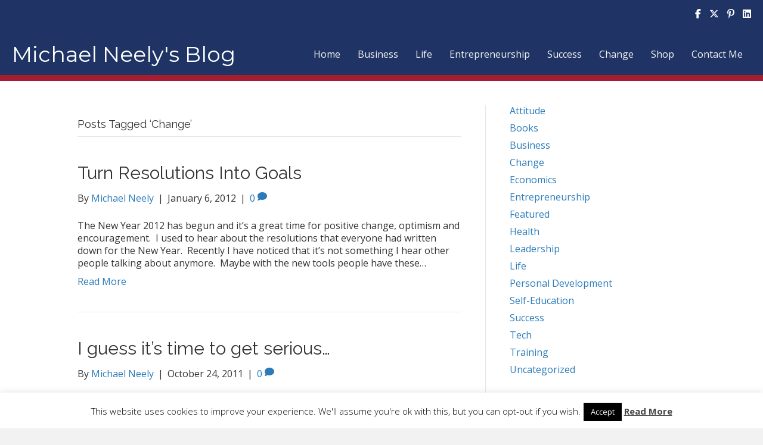

--- FILE ---
content_type: text/html; charset=UTF-8
request_url: https://michaelneelyblog.com/tag/change/
body_size: 11728
content:
<!DOCTYPE html>
<html lang="en">
<head>
<meta charset="UTF-8" />
<meta name='viewport' content='width=device-width, initial-scale=1.0' />
<meta http-equiv='X-UA-Compatible' content='IE=edge' />
<link rel="profile" href="https://gmpg.org/xfn/11" />
<meta name='robots' content='index, follow, max-image-preview:large, max-snippet:-1, max-video-preview:-1' />

	<!-- This site is optimized with the Yoast SEO plugin v22.8 - https://yoast.com/wordpress/plugins/seo/ -->
	<title>Change Archives - Michael Neely&#039;s Blog</title>
	<link rel="canonical" href="https://michaelneelyblog.com/tag/change/" />
	<script type="application/ld+json" class="yoast-schema-graph">{"@context":"https://schema.org","@graph":[{"@type":"CollectionPage","@id":"https://michaelneelyblog.com/tag/change/","url":"https://michaelneelyblog.com/tag/change/","name":"Change Archives - Michael Neely's Blog","isPartOf":{"@id":"https://michaelneelyblog.com/#website"},"inLanguage":"en"},{"@type":"WebSite","@id":"https://michaelneelyblog.com/#website","url":"https://michaelneelyblog.com/","name":"Michael Neely's Blog","description":"Entrepreneurship &bull; Freedom &bull; Success","publisher":{"@id":"https://michaelneelyblog.com/#/schema/person/169056aeb1818e775f0bcf459236f544"},"potentialAction":[{"@type":"SearchAction","target":{"@type":"EntryPoint","urlTemplate":"https://michaelneelyblog.com/?s={search_term_string}"},"query-input":"required name=search_term_string"}],"inLanguage":"en"},{"@type":["Person","Organization"],"@id":"https://michaelneelyblog.com/#/schema/person/169056aeb1818e775f0bcf459236f544","name":"Michael Neely","image":{"@type":"ImageObject","inLanguage":"en","@id":"https://michaelneelyblog.com/#/schema/person/image/","url":"https://secure.gravatar.com/avatar/7022bab6122e5bc39c999c786fdefd01?s=96&d=mm&r=g","contentUrl":"https://secure.gravatar.com/avatar/7022bab6122e5bc39c999c786fdefd01?s=96&d=mm&r=g","caption":"Michael Neely"},"logo":{"@id":"https://michaelneelyblog.com/#/schema/person/image/"},"description":"My name is Michael Neely and I am an entrepreneur, blogger, FOREX trader, coin collector and businessman. I have also been known as a waiter, bartender, Series Three (Commodities and Currencies Options and Futures). I currently live in New England with my beautiful fiancée, Patsy and Pip, our Jack Russell terrier.","sameAs":["https://michaelneelyblog.com","https://x.com/michael_neely"]}]}</script>
	<!-- / Yoast SEO plugin. -->


<link rel='dns-prefetch' href='//use.fontawesome.com' />
<link rel='dns-prefetch' href='//fonts.googleapis.com' />
<link href='https://fonts.gstatic.com' crossorigin rel='preconnect' />
<link rel="alternate" type="application/rss+xml" title="Michael Neely&#039;s Blog &raquo; Feed" href="https://michaelneelyblog.com/feed/" />
<link rel="alternate" type="application/rss+xml" title="Michael Neely&#039;s Blog &raquo; Comments Feed" href="https://michaelneelyblog.com/comments/feed/" />
<link rel="alternate" type="application/rss+xml" title="Michael Neely&#039;s Blog &raquo; Change Tag Feed" href="https://michaelneelyblog.com/tag/change/feed/" />
<script>
window._wpemojiSettings = {"baseUrl":"https:\/\/s.w.org\/images\/core\/emoji\/15.0.3\/72x72\/","ext":".png","svgUrl":"https:\/\/s.w.org\/images\/core\/emoji\/15.0.3\/svg\/","svgExt":".svg","source":{"concatemoji":"https:\/\/michaelneelyblog.com\/wp-includes\/js\/wp-emoji-release.min.js?ver=6.5.7"}};
/*! This file is auto-generated */
!function(i,n){var o,s,e;function c(e){try{var t={supportTests:e,timestamp:(new Date).valueOf()};sessionStorage.setItem(o,JSON.stringify(t))}catch(e){}}function p(e,t,n){e.clearRect(0,0,e.canvas.width,e.canvas.height),e.fillText(t,0,0);var t=new Uint32Array(e.getImageData(0,0,e.canvas.width,e.canvas.height).data),r=(e.clearRect(0,0,e.canvas.width,e.canvas.height),e.fillText(n,0,0),new Uint32Array(e.getImageData(0,0,e.canvas.width,e.canvas.height).data));return t.every(function(e,t){return e===r[t]})}function u(e,t,n){switch(t){case"flag":return n(e,"\ud83c\udff3\ufe0f\u200d\u26a7\ufe0f","\ud83c\udff3\ufe0f\u200b\u26a7\ufe0f")?!1:!n(e,"\ud83c\uddfa\ud83c\uddf3","\ud83c\uddfa\u200b\ud83c\uddf3")&&!n(e,"\ud83c\udff4\udb40\udc67\udb40\udc62\udb40\udc65\udb40\udc6e\udb40\udc67\udb40\udc7f","\ud83c\udff4\u200b\udb40\udc67\u200b\udb40\udc62\u200b\udb40\udc65\u200b\udb40\udc6e\u200b\udb40\udc67\u200b\udb40\udc7f");case"emoji":return!n(e,"\ud83d\udc26\u200d\u2b1b","\ud83d\udc26\u200b\u2b1b")}return!1}function f(e,t,n){var r="undefined"!=typeof WorkerGlobalScope&&self instanceof WorkerGlobalScope?new OffscreenCanvas(300,150):i.createElement("canvas"),a=r.getContext("2d",{willReadFrequently:!0}),o=(a.textBaseline="top",a.font="600 32px Arial",{});return e.forEach(function(e){o[e]=t(a,e,n)}),o}function t(e){var t=i.createElement("script");t.src=e,t.defer=!0,i.head.appendChild(t)}"undefined"!=typeof Promise&&(o="wpEmojiSettingsSupports",s=["flag","emoji"],n.supports={everything:!0,everythingExceptFlag:!0},e=new Promise(function(e){i.addEventListener("DOMContentLoaded",e,{once:!0})}),new Promise(function(t){var n=function(){try{var e=JSON.parse(sessionStorage.getItem(o));if("object"==typeof e&&"number"==typeof e.timestamp&&(new Date).valueOf()<e.timestamp+604800&&"object"==typeof e.supportTests)return e.supportTests}catch(e){}return null}();if(!n){if("undefined"!=typeof Worker&&"undefined"!=typeof OffscreenCanvas&&"undefined"!=typeof URL&&URL.createObjectURL&&"undefined"!=typeof Blob)try{var e="postMessage("+f.toString()+"("+[JSON.stringify(s),u.toString(),p.toString()].join(",")+"));",r=new Blob([e],{type:"text/javascript"}),a=new Worker(URL.createObjectURL(r),{name:"wpTestEmojiSupports"});return void(a.onmessage=function(e){c(n=e.data),a.terminate(),t(n)})}catch(e){}c(n=f(s,u,p))}t(n)}).then(function(e){for(var t in e)n.supports[t]=e[t],n.supports.everything=n.supports.everything&&n.supports[t],"flag"!==t&&(n.supports.everythingExceptFlag=n.supports.everythingExceptFlag&&n.supports[t]);n.supports.everythingExceptFlag=n.supports.everythingExceptFlag&&!n.supports.flag,n.DOMReady=!1,n.readyCallback=function(){n.DOMReady=!0}}).then(function(){return e}).then(function(){var e;n.supports.everything||(n.readyCallback(),(e=n.source||{}).concatemoji?t(e.concatemoji):e.wpemoji&&e.twemoji&&(t(e.twemoji),t(e.wpemoji)))}))}((window,document),window._wpemojiSettings);
</script>
<style id='wp-emoji-styles-inline-css'>

	img.wp-smiley, img.emoji {
		display: inline !important;
		border: none !important;
		box-shadow: none !important;
		height: 1em !important;
		width: 1em !important;
		margin: 0 0.07em !important;
		vertical-align: -0.1em !important;
		background: none !important;
		padding: 0 !important;
	}
</style>
<link rel='stylesheet' id='wp-block-library-css' href='https://michaelneelyblog.com/wp-includes/css/dist/block-library/style.min.css?ver=6.5.7' media='all' />
<style id='wp-block-library-theme-inline-css'>
.wp-block-audio figcaption{color:#555;font-size:13px;text-align:center}.is-dark-theme .wp-block-audio figcaption{color:#ffffffa6}.wp-block-audio{margin:0 0 1em}.wp-block-code{border:1px solid #ccc;border-radius:4px;font-family:Menlo,Consolas,monaco,monospace;padding:.8em 1em}.wp-block-embed figcaption{color:#555;font-size:13px;text-align:center}.is-dark-theme .wp-block-embed figcaption{color:#ffffffa6}.wp-block-embed{margin:0 0 1em}.blocks-gallery-caption{color:#555;font-size:13px;text-align:center}.is-dark-theme .blocks-gallery-caption{color:#ffffffa6}.wp-block-image figcaption{color:#555;font-size:13px;text-align:center}.is-dark-theme .wp-block-image figcaption{color:#ffffffa6}.wp-block-image{margin:0 0 1em}.wp-block-pullquote{border-bottom:4px solid;border-top:4px solid;color:currentColor;margin-bottom:1.75em}.wp-block-pullquote cite,.wp-block-pullquote footer,.wp-block-pullquote__citation{color:currentColor;font-size:.8125em;font-style:normal;text-transform:uppercase}.wp-block-quote{border-left:.25em solid;margin:0 0 1.75em;padding-left:1em}.wp-block-quote cite,.wp-block-quote footer{color:currentColor;font-size:.8125em;font-style:normal;position:relative}.wp-block-quote.has-text-align-right{border-left:none;border-right:.25em solid;padding-left:0;padding-right:1em}.wp-block-quote.has-text-align-center{border:none;padding-left:0}.wp-block-quote.is-large,.wp-block-quote.is-style-large,.wp-block-quote.is-style-plain{border:none}.wp-block-search .wp-block-search__label{font-weight:700}.wp-block-search__button{border:1px solid #ccc;padding:.375em .625em}:where(.wp-block-group.has-background){padding:1.25em 2.375em}.wp-block-separator.has-css-opacity{opacity:.4}.wp-block-separator{border:none;border-bottom:2px solid;margin-left:auto;margin-right:auto}.wp-block-separator.has-alpha-channel-opacity{opacity:1}.wp-block-separator:not(.is-style-wide):not(.is-style-dots){width:100px}.wp-block-separator.has-background:not(.is-style-dots){border-bottom:none;height:1px}.wp-block-separator.has-background:not(.is-style-wide):not(.is-style-dots){height:2px}.wp-block-table{margin:0 0 1em}.wp-block-table td,.wp-block-table th{word-break:normal}.wp-block-table figcaption{color:#555;font-size:13px;text-align:center}.is-dark-theme .wp-block-table figcaption{color:#ffffffa6}.wp-block-video figcaption{color:#555;font-size:13px;text-align:center}.is-dark-theme .wp-block-video figcaption{color:#ffffffa6}.wp-block-video{margin:0 0 1em}.wp-block-template-part.has-background{margin-bottom:0;margin-top:0;padding:1.25em 2.375em}
</style>
<style id='classic-theme-styles-inline-css'>
/*! This file is auto-generated */
.wp-block-button__link{color:#fff;background-color:#32373c;border-radius:9999px;box-shadow:none;text-decoration:none;padding:calc(.667em + 2px) calc(1.333em + 2px);font-size:1.125em}.wp-block-file__button{background:#32373c;color:#fff;text-decoration:none}
</style>
<style id='global-styles-inline-css'>
body{--wp--preset--color--black: #000000;--wp--preset--color--cyan-bluish-gray: #abb8c3;--wp--preset--color--white: #ffffff;--wp--preset--color--pale-pink: #f78da7;--wp--preset--color--vivid-red: #cf2e2e;--wp--preset--color--luminous-vivid-orange: #ff6900;--wp--preset--color--luminous-vivid-amber: #fcb900;--wp--preset--color--light-green-cyan: #7bdcb5;--wp--preset--color--vivid-green-cyan: #00d084;--wp--preset--color--pale-cyan-blue: #8ed1fc;--wp--preset--color--vivid-cyan-blue: #0693e3;--wp--preset--color--vivid-purple: #9b51e0;--wp--preset--color--fl-heading-text: #333333;--wp--preset--color--fl-body-bg: #f2f2f2;--wp--preset--color--fl-body-text: #333333;--wp--preset--color--fl-accent: #2b7bb9;--wp--preset--color--fl-accent-hover: #2b7bb9;--wp--preset--color--fl-topbar-bg: #ffffff;--wp--preset--color--fl-topbar-text: #757575;--wp--preset--color--fl-topbar-link: #2b7bb9;--wp--preset--color--fl-topbar-hover: #2b7bb9;--wp--preset--color--fl-header-bg: #ffffff;--wp--preset--color--fl-header-text: #757575;--wp--preset--color--fl-header-link: #757575;--wp--preset--color--fl-header-hover: #2b7bb9;--wp--preset--color--fl-nav-bg: #ffffff;--wp--preset--color--fl-nav-link: #757575;--wp--preset--color--fl-nav-hover: #2b7bb9;--wp--preset--color--fl-content-bg: #ffffff;--wp--preset--color--fl-footer-widgets-bg: #ffffff;--wp--preset--color--fl-footer-widgets-text: #757575;--wp--preset--color--fl-footer-widgets-link: #2b7bb9;--wp--preset--color--fl-footer-widgets-hover: #2b7bb9;--wp--preset--color--fl-footer-bg: #ffffff;--wp--preset--color--fl-footer-text: #757575;--wp--preset--color--fl-footer-link: #2b7bb9;--wp--preset--color--fl-footer-hover: #2b7bb9;--wp--preset--gradient--vivid-cyan-blue-to-vivid-purple: linear-gradient(135deg,rgba(6,147,227,1) 0%,rgb(155,81,224) 100%);--wp--preset--gradient--light-green-cyan-to-vivid-green-cyan: linear-gradient(135deg,rgb(122,220,180) 0%,rgb(0,208,130) 100%);--wp--preset--gradient--luminous-vivid-amber-to-luminous-vivid-orange: linear-gradient(135deg,rgba(252,185,0,1) 0%,rgba(255,105,0,1) 100%);--wp--preset--gradient--luminous-vivid-orange-to-vivid-red: linear-gradient(135deg,rgba(255,105,0,1) 0%,rgb(207,46,46) 100%);--wp--preset--gradient--very-light-gray-to-cyan-bluish-gray: linear-gradient(135deg,rgb(238,238,238) 0%,rgb(169,184,195) 100%);--wp--preset--gradient--cool-to-warm-spectrum: linear-gradient(135deg,rgb(74,234,220) 0%,rgb(151,120,209) 20%,rgb(207,42,186) 40%,rgb(238,44,130) 60%,rgb(251,105,98) 80%,rgb(254,248,76) 100%);--wp--preset--gradient--blush-light-purple: linear-gradient(135deg,rgb(255,206,236) 0%,rgb(152,150,240) 100%);--wp--preset--gradient--blush-bordeaux: linear-gradient(135deg,rgb(254,205,165) 0%,rgb(254,45,45) 50%,rgb(107,0,62) 100%);--wp--preset--gradient--luminous-dusk: linear-gradient(135deg,rgb(255,203,112) 0%,rgb(199,81,192) 50%,rgb(65,88,208) 100%);--wp--preset--gradient--pale-ocean: linear-gradient(135deg,rgb(255,245,203) 0%,rgb(182,227,212) 50%,rgb(51,167,181) 100%);--wp--preset--gradient--electric-grass: linear-gradient(135deg,rgb(202,248,128) 0%,rgb(113,206,126) 100%);--wp--preset--gradient--midnight: linear-gradient(135deg,rgb(2,3,129) 0%,rgb(40,116,252) 100%);--wp--preset--font-size--small: 13px;--wp--preset--font-size--medium: 20px;--wp--preset--font-size--large: 36px;--wp--preset--font-size--x-large: 42px;--wp--preset--spacing--20: 0.44rem;--wp--preset--spacing--30: 0.67rem;--wp--preset--spacing--40: 1rem;--wp--preset--spacing--50: 1.5rem;--wp--preset--spacing--60: 2.25rem;--wp--preset--spacing--70: 3.38rem;--wp--preset--spacing--80: 5.06rem;--wp--preset--shadow--natural: 6px 6px 9px rgba(0, 0, 0, 0.2);--wp--preset--shadow--deep: 12px 12px 50px rgba(0, 0, 0, 0.4);--wp--preset--shadow--sharp: 6px 6px 0px rgba(0, 0, 0, 0.2);--wp--preset--shadow--outlined: 6px 6px 0px -3px rgba(255, 255, 255, 1), 6px 6px rgba(0, 0, 0, 1);--wp--preset--shadow--crisp: 6px 6px 0px rgba(0, 0, 0, 1);}:where(.is-layout-flex){gap: 0.5em;}:where(.is-layout-grid){gap: 0.5em;}body .is-layout-flex{display: flex;}body .is-layout-flex{flex-wrap: wrap;align-items: center;}body .is-layout-flex > *{margin: 0;}body .is-layout-grid{display: grid;}body .is-layout-grid > *{margin: 0;}:where(.wp-block-columns.is-layout-flex){gap: 2em;}:where(.wp-block-columns.is-layout-grid){gap: 2em;}:where(.wp-block-post-template.is-layout-flex){gap: 1.25em;}:where(.wp-block-post-template.is-layout-grid){gap: 1.25em;}.has-black-color{color: var(--wp--preset--color--black) !important;}.has-cyan-bluish-gray-color{color: var(--wp--preset--color--cyan-bluish-gray) !important;}.has-white-color{color: var(--wp--preset--color--white) !important;}.has-pale-pink-color{color: var(--wp--preset--color--pale-pink) !important;}.has-vivid-red-color{color: var(--wp--preset--color--vivid-red) !important;}.has-luminous-vivid-orange-color{color: var(--wp--preset--color--luminous-vivid-orange) !important;}.has-luminous-vivid-amber-color{color: var(--wp--preset--color--luminous-vivid-amber) !important;}.has-light-green-cyan-color{color: var(--wp--preset--color--light-green-cyan) !important;}.has-vivid-green-cyan-color{color: var(--wp--preset--color--vivid-green-cyan) !important;}.has-pale-cyan-blue-color{color: var(--wp--preset--color--pale-cyan-blue) !important;}.has-vivid-cyan-blue-color{color: var(--wp--preset--color--vivid-cyan-blue) !important;}.has-vivid-purple-color{color: var(--wp--preset--color--vivid-purple) !important;}.has-black-background-color{background-color: var(--wp--preset--color--black) !important;}.has-cyan-bluish-gray-background-color{background-color: var(--wp--preset--color--cyan-bluish-gray) !important;}.has-white-background-color{background-color: var(--wp--preset--color--white) !important;}.has-pale-pink-background-color{background-color: var(--wp--preset--color--pale-pink) !important;}.has-vivid-red-background-color{background-color: var(--wp--preset--color--vivid-red) !important;}.has-luminous-vivid-orange-background-color{background-color: var(--wp--preset--color--luminous-vivid-orange) !important;}.has-luminous-vivid-amber-background-color{background-color: var(--wp--preset--color--luminous-vivid-amber) !important;}.has-light-green-cyan-background-color{background-color: var(--wp--preset--color--light-green-cyan) !important;}.has-vivid-green-cyan-background-color{background-color: var(--wp--preset--color--vivid-green-cyan) !important;}.has-pale-cyan-blue-background-color{background-color: var(--wp--preset--color--pale-cyan-blue) !important;}.has-vivid-cyan-blue-background-color{background-color: var(--wp--preset--color--vivid-cyan-blue) !important;}.has-vivid-purple-background-color{background-color: var(--wp--preset--color--vivid-purple) !important;}.has-black-border-color{border-color: var(--wp--preset--color--black) !important;}.has-cyan-bluish-gray-border-color{border-color: var(--wp--preset--color--cyan-bluish-gray) !important;}.has-white-border-color{border-color: var(--wp--preset--color--white) !important;}.has-pale-pink-border-color{border-color: var(--wp--preset--color--pale-pink) !important;}.has-vivid-red-border-color{border-color: var(--wp--preset--color--vivid-red) !important;}.has-luminous-vivid-orange-border-color{border-color: var(--wp--preset--color--luminous-vivid-orange) !important;}.has-luminous-vivid-amber-border-color{border-color: var(--wp--preset--color--luminous-vivid-amber) !important;}.has-light-green-cyan-border-color{border-color: var(--wp--preset--color--light-green-cyan) !important;}.has-vivid-green-cyan-border-color{border-color: var(--wp--preset--color--vivid-green-cyan) !important;}.has-pale-cyan-blue-border-color{border-color: var(--wp--preset--color--pale-cyan-blue) !important;}.has-vivid-cyan-blue-border-color{border-color: var(--wp--preset--color--vivid-cyan-blue) !important;}.has-vivid-purple-border-color{border-color: var(--wp--preset--color--vivid-purple) !important;}.has-vivid-cyan-blue-to-vivid-purple-gradient-background{background: var(--wp--preset--gradient--vivid-cyan-blue-to-vivid-purple) !important;}.has-light-green-cyan-to-vivid-green-cyan-gradient-background{background: var(--wp--preset--gradient--light-green-cyan-to-vivid-green-cyan) !important;}.has-luminous-vivid-amber-to-luminous-vivid-orange-gradient-background{background: var(--wp--preset--gradient--luminous-vivid-amber-to-luminous-vivid-orange) !important;}.has-luminous-vivid-orange-to-vivid-red-gradient-background{background: var(--wp--preset--gradient--luminous-vivid-orange-to-vivid-red) !important;}.has-very-light-gray-to-cyan-bluish-gray-gradient-background{background: var(--wp--preset--gradient--very-light-gray-to-cyan-bluish-gray) !important;}.has-cool-to-warm-spectrum-gradient-background{background: var(--wp--preset--gradient--cool-to-warm-spectrum) !important;}.has-blush-light-purple-gradient-background{background: var(--wp--preset--gradient--blush-light-purple) !important;}.has-blush-bordeaux-gradient-background{background: var(--wp--preset--gradient--blush-bordeaux) !important;}.has-luminous-dusk-gradient-background{background: var(--wp--preset--gradient--luminous-dusk) !important;}.has-pale-ocean-gradient-background{background: var(--wp--preset--gradient--pale-ocean) !important;}.has-electric-grass-gradient-background{background: var(--wp--preset--gradient--electric-grass) !important;}.has-midnight-gradient-background{background: var(--wp--preset--gradient--midnight) !important;}.has-small-font-size{font-size: var(--wp--preset--font-size--small) !important;}.has-medium-font-size{font-size: var(--wp--preset--font-size--medium) !important;}.has-large-font-size{font-size: var(--wp--preset--font-size--large) !important;}.has-x-large-font-size{font-size: var(--wp--preset--font-size--x-large) !important;}
.wp-block-navigation a:where(:not(.wp-element-button)){color: inherit;}
:where(.wp-block-post-template.is-layout-flex){gap: 1.25em;}:where(.wp-block-post-template.is-layout-grid){gap: 1.25em;}
:where(.wp-block-columns.is-layout-flex){gap: 2em;}:where(.wp-block-columns.is-layout-grid){gap: 2em;}
.wp-block-pullquote{font-size: 1.5em;line-height: 1.6;}
</style>
<link rel='stylesheet' id='cookie-law-info-css' href='https://michaelneelyblog.com/wp-content/plugins/cookie-law-info/legacy/public/css/cookie-law-info-public.css?ver=3.2.4' media='all' />
<link rel='stylesheet' id='cookie-law-info-gdpr-css' href='https://michaelneelyblog.com/wp-content/plugins/cookie-law-info/legacy/public/css/cookie-law-info-gdpr.css?ver=3.2.4' media='all' />
<link rel='stylesheet' id='surl-lasso-lite-css' href='https://michaelneelyblog.com/wp-content/plugins/simple-urls/admin/assets/css/lasso-lite.css?ver=1716475831' media='all' />
<link rel='stylesheet' id='woocommerce-layout-css' href='https://michaelneelyblog.com/wp-content/plugins/woocommerce/assets/css/woocommerce-layout.css?ver=8.9.4' media='all' />
<link rel='stylesheet' id='woocommerce-smallscreen-css' href='https://michaelneelyblog.com/wp-content/plugins/woocommerce/assets/css/woocommerce-smallscreen.css?ver=8.9.4' media='only screen and (max-width: 767px)' />
<link rel='stylesheet' id='woocommerce-general-css' href='https://michaelneelyblog.com/wp-content/plugins/woocommerce/assets/css/woocommerce.css?ver=8.9.4' media='all' />
<style id='woocommerce-inline-inline-css'>
.woocommerce form .form-row .required { visibility: visible; }
</style>
<link rel='stylesheet' id='fl-builder-layout-bundle-2bfec42600eea3242b83eed25df2262c-css' href='https://michaelneelyblog.com/wp-content/uploads/bb-plugin/cache/2bfec42600eea3242b83eed25df2262c-layout-bundle.css?ver=2.8.2.2-1.4.10' media='all' />
<link rel='stylesheet' id='font-awesome-official-css' href='https://use.fontawesome.com/releases/v6.5.1/css/all.css' media='all' integrity="sha384-t1nt8BQoYMLFN5p42tRAtuAAFQaCQODekUVeKKZrEnEyp4H2R0RHFz0KWpmj7i8g" crossorigin="anonymous" />
<link rel='stylesheet' id='jquery-magnificpopup-css' href='https://michaelneelyblog.com/wp-content/plugins/bb-plugin/css/jquery.magnificpopup.min.css?ver=2.8.2.2' media='all' />
<link rel='stylesheet' id='base-css' href='https://michaelneelyblog.com/wp-content/themes/bb-theme/css/base.min.css?ver=1.7.15.3' media='all' />
<link rel='stylesheet' id='fl-automator-skin-css' href='https://michaelneelyblog.com/wp-content/uploads/bb-theme/skin-6669b2b54537f.css?ver=1.7.15.3' media='all' />
<link rel='stylesheet' id='fl-child-theme-css' href='https://michaelneelyblog.com/wp-content/themes/bb-theme-child/style.css?ver=6.5.7' media='all' />
<link rel='stylesheet' id='fl-builder-google-fonts-54c26cf82d8a4f659a3b0710aa7fd59d-css' href='//fonts.googleapis.com/css?family=Open+Sans%3A300%2C400%2C700%7CRaleway%3A400%7CMontserrat%3Aregular&#038;ver=6.5.7' media='all' />
<link rel='stylesheet' id='font-awesome-official-v4shim-css' href='https://use.fontawesome.com/releases/v6.5.1/css/v4-shims.css' media='all' integrity="sha384-5Jfdy0XO8+vjCRofsSnGmxGSYjLfsjjTOABKxVr8BkfvlaAm14bIJc7Jcjfq/xQI" crossorigin="anonymous" />
<script src="https://michaelneelyblog.com/wp-includes/js/jquery/jquery.min.js?ver=3.7.1" id="jquery-core-js"></script>
<script src="https://michaelneelyblog.com/wp-includes/js/jquery/jquery-migrate.min.js?ver=3.4.1" id="jquery-migrate-js"></script>
<script id="cookie-law-info-js-extra">
var Cli_Data = {"nn_cookie_ids":[],"cookielist":[],"non_necessary_cookies":[],"ccpaEnabled":"","ccpaRegionBased":"","ccpaBarEnabled":"","strictlyEnabled":["necessary","obligatoire"],"ccpaType":"gdpr","js_blocking":"","custom_integration":"","triggerDomRefresh":"","secure_cookies":""};
var cli_cookiebar_settings = {"animate_speed_hide":"500","animate_speed_show":"500","background":"#fff","border":"#444","border_on":"","button_1_button_colour":"#000","button_1_button_hover":"#000000","button_1_link_colour":"#fff","button_1_as_button":"1","button_1_new_win":"","button_2_button_colour":"#333","button_2_button_hover":"#292929","button_2_link_colour":"#444","button_2_as_button":"","button_2_hidebar":"","button_3_button_colour":"#000","button_3_button_hover":"#000000","button_3_link_colour":"#fff","button_3_as_button":"1","button_3_new_win":"","button_4_button_colour":"#000","button_4_button_hover":"#000000","button_4_link_colour":"#fff","button_4_as_button":"1","button_7_button_colour":"#61a229","button_7_button_hover":"#4e8221","button_7_link_colour":"#fff","button_7_as_button":"1","button_7_new_win":"","font_family":"inherit","header_fix":"","notify_animate_hide":"1","notify_animate_show":"","notify_div_id":"#cookie-law-info-bar","notify_position_horizontal":"right","notify_position_vertical":"bottom","scroll_close":"","scroll_close_reload":"","accept_close_reload":"","reject_close_reload":"","showagain_tab":"1","showagain_background":"#fff","showagain_border":"#000","showagain_div_id":"#cookie-law-info-again","showagain_x_position":"100px","text":"#000","show_once_yn":"","show_once":"10000","logging_on":"","as_popup":"","popup_overlay":"1","bar_heading_text":"","cookie_bar_as":"banner","popup_showagain_position":"bottom-right","widget_position":"left"};
var log_object = {"ajax_url":"https:\/\/michaelneelyblog.com\/wp-admin\/admin-ajax.php"};
</script>
<script src="https://michaelneelyblog.com/wp-content/plugins/cookie-law-info/legacy/public/js/cookie-law-info-public.js?ver=3.2.4" id="cookie-law-info-js"></script>
<script src="https://michaelneelyblog.com/wp-content/plugins/woocommerce/assets/js/jquery-blockui/jquery.blockUI.min.js?ver=2.7.0-wc.8.9.4" id="jquery-blockui-js" defer data-wp-strategy="defer"></script>
<script id="wc-add-to-cart-js-extra">
var wc_add_to_cart_params = {"ajax_url":"\/wp-admin\/admin-ajax.php","wc_ajax_url":"\/?wc-ajax=%%endpoint%%","i18n_view_cart":"View cart","cart_url":"https:\/\/michaelneelyblog.com\/cart\/","is_cart":"","cart_redirect_after_add":"no"};
</script>
<script src="https://michaelneelyblog.com/wp-content/plugins/woocommerce/assets/js/frontend/add-to-cart.min.js?ver=8.9.4" id="wc-add-to-cart-js" defer data-wp-strategy="defer"></script>
<script src="https://michaelneelyblog.com/wp-content/plugins/woocommerce/assets/js/js-cookie/js.cookie.min.js?ver=2.1.4-wc.8.9.4" id="js-cookie-js" defer data-wp-strategy="defer"></script>
<script id="woocommerce-js-extra">
var woocommerce_params = {"ajax_url":"\/wp-admin\/admin-ajax.php","wc_ajax_url":"\/?wc-ajax=%%endpoint%%"};
</script>
<script src="https://michaelneelyblog.com/wp-content/plugins/woocommerce/assets/js/frontend/woocommerce.min.js?ver=8.9.4" id="woocommerce-js" defer data-wp-strategy="defer"></script>
<link rel="https://api.w.org/" href="https://michaelneelyblog.com/wp-json/" /><link rel="alternate" type="application/json" href="https://michaelneelyblog.com/wp-json/wp/v2/tags/57" /><link rel="EditURI" type="application/rsd+xml" title="RSD" href="https://michaelneelyblog.com/xmlrpc.php?rsd" />
<meta name="generator" content="WordPress 6.5.7" />
<meta name="generator" content="WooCommerce 8.9.4" />
	<noscript><style>.woocommerce-product-gallery{ opacity: 1 !important; }</style></noscript>
	<!-- Global site tag (gtag.js) - Google Analytics -->
<script async src="https://www.googletagmanager.com/gtag/js?id=UA-27810727-1"></script>
<script>
  window.dataLayer = window.dataLayer || [];
  function gtag(){dataLayer.push(arguments);}
  gtag('js', new Date());

  gtag('config', 'UA-27810727-1');
</script>

<!-- Google tag (gtag.js) -->
<script async src="https://www.googletagmanager.com/gtag/js?id=G-CJWQ026Y9Y"></script>
<script>
  window.dataLayer = window.dataLayer || [];
  function gtag(){dataLayer.push(arguments);}
  gtag('js', new Date());

  gtag('config', 'G-CJWQ026Y9Y');
</script>
<script async src="https://pagead2.googlesyndication.com/pagead/js/adsbygoogle.js?client=ca-pub-2513639074183871"
     crossorigin="anonymous"></script>
</head>
<body data-rsssl=1 class="archive tag tag-change tag-57 theme-bb-theme fl-builder-2-8-2-2 fl-themer-1-4-10 fl-theme-1-7-15-3 woocommerce-no-js fl-theme-builder-header fl-theme-builder-header-header fl-theme-builder-footer fl-theme-builder-footer-footer fl-framework-base fl-preset-default fl-full-width fl-search-active" itemscope="itemscope" itemtype="https://schema.org/WebPage">
<a aria-label="Skip to content" class="fl-screen-reader-text" href="#fl-main-content">Skip to content</a><div class="fl-page">
	<header class="fl-builder-content fl-builder-content-2536 fl-builder-global-templates-locked" data-post-id="2536" data-type="header" data-sticky="1" data-sticky-on="" data-sticky-breakpoint="medium" data-shrink="0" data-overlay="0" data-overlay-bg="transparent" data-shrink-image-height="50px" role="banner" itemscope="itemscope" itemtype="http://schema.org/WPHeader"><div class="fl-row fl-row-full-width fl-row-bg-color fl-node-61abca7241961 fl-row-default-height fl-row-align-center fl-visible-desktop fl-visible-large fl-visible-medium" data-node="61abca7241961">
	<div class="fl-row-content-wrap">
						<div class="fl-row-content fl-row-fixed-width fl-node-content">
		
<div class="fl-col-group fl-node-61abca7241962 fl-col-group-equal-height fl-col-group-align-center" data-node="61abca7241962">
			<div class="fl-col fl-node-61abca7241963 fl-col-small" data-node="61abca7241963">
	<div class="fl-col-content fl-node-content"></div>
</div>
			<div class="fl-col fl-node-61abca7241964 fl-col-small" data-node="61abca7241964">
	<div class="fl-col-content fl-node-content"><div class="fl-module fl-module-icon-group fl-node-61abca7241966" data-node="61abca7241966">
	<div class="fl-module-content fl-node-content">
		<div class="fl-icon-group">
	<span class="fl-icon">
				<i class="fab fa-facebook-f" aria-hidden="true"></i>
					</span>
		<span class="fl-icon">
								<a href="https://twitter.com/michael_neely" target="_blank" rel="noopener" >
							<i class="fa-brands fab fa-x-twitter" aria-hidden="true"></i>
						</a>
			</span>
		<span class="fl-icon">
								<a href="https://www.pinterest.com/michaelneely/" target="_blank" rel="noopener" >
							<i class="fab fa-pinterest-p" aria-hidden="true"></i>
						</a>
			</span>
		<span class="fl-icon">
				<i class="fab fa-linkedin" aria-hidden="true"></i>
				<span class="sr-only">https://www.linkedin.com/in/michaelneely/</span>
					</span>
	</div>
	</div>
</div>
</div>
</div>
	</div>
		</div>
	</div>
</div>
<div class="fl-row fl-row-full-width fl-row-bg-color fl-node-61abca7241956 fl-row-default-height fl-row-align-center" data-node="61abca7241956">
	<div class="fl-row-content-wrap">
						<div class="fl-row-content fl-row-fixed-width fl-node-content">
		
<div class="fl-col-group fl-node-61abca724195c fl-col-group-equal-height fl-col-group-align-center fl-col-group-custom-width" data-node="61abca724195c">
			<div class="fl-col fl-node-61abca724195e fl-col-small fl-col-small-custom-width" data-node="61abca724195e">
	<div class="fl-col-content fl-node-content"><div class="fl-module fl-module-heading fl-node-61abca7241960" data-node="61abca7241960">
	<div class="fl-module-content fl-node-content">
		<h1 class="fl-heading">
		<a href="https://michaelneelyblog.com" title="Michael Neely&#039;s Blog" target="_self">
		<span class="fl-heading-text">Michael Neely's Blog</span>
		</a>
	</h1>
	</div>
</div>
</div>
</div>
			<div class="fl-col fl-node-61abca724195f fl-col-small-custom-width" data-node="61abca724195f">
	<div class="fl-col-content fl-node-content"><div class="fl-module fl-module-menu fl-node-61abca7241968" data-node="61abca7241968">
	<div class="fl-module-content fl-node-content">
		<div class="fl-menu fl-menu-responsive-toggle-mobile">
	<button class="fl-menu-mobile-toggle hamburger" aria-label="Menu"><span class="fl-menu-icon svg-container"><svg version="1.1" class="hamburger-menu" xmlns="http://www.w3.org/2000/svg" xmlns:xlink="http://www.w3.org/1999/xlink" viewBox="0 0 512 512">
<rect class="fl-hamburger-menu-top" width="512" height="102"/>
<rect class="fl-hamburger-menu-middle" y="205" width="512" height="102"/>
<rect class="fl-hamburger-menu-bottom" y="410" width="512" height="102"/>
</svg>
</span></button>	<div class="fl-clear"></div>
	<nav aria-label="Menu" itemscope="itemscope" itemtype="https://schema.org/SiteNavigationElement"><ul id="menu-pages" class="menu fl-menu-horizontal fl-toggle-arrows"><li id="menu-item-972" class="menu-item menu-item-type-custom menu-item-object-custom menu-item-home"><a href="https://michaelneelyblog.com">Home</a></li><li id="menu-item-2653" class="menu-item menu-item-type-taxonomy menu-item-object-category"><a href="https://michaelneelyblog.com/category/business/">Business</a></li><li id="menu-item-2654" class="menu-item menu-item-type-taxonomy menu-item-object-category"><a href="https://michaelneelyblog.com/category/life/">Life</a></li><li id="menu-item-2655" class="menu-item menu-item-type-taxonomy menu-item-object-category"><a href="https://michaelneelyblog.com/category/entrepreneurship/">Entrepreneurship</a></li><li id="menu-item-2656" class="menu-item menu-item-type-taxonomy menu-item-object-category"><a href="https://michaelneelyblog.com/category/success/">Success</a></li><li id="menu-item-2657" class="menu-item menu-item-type-taxonomy menu-item-object-category"><a href="https://michaelneelyblog.com/category/change/">Change</a></li><li id="menu-item-2595" class="menu-item menu-item-type-post_type menu-item-object-page"><a href="https://michaelneelyblog.com/shop/">Shop</a></li><li id="menu-item-1006" class="menu-item menu-item-type-post_type menu-item-object-page"><a href="https://michaelneelyblog.com/contact/">Contact Me</a></li></ul></nav></div>
	</div>
</div>
</div>
</div>
	</div>
		</div>
	</div>
</div>
</header>	<div id="fl-main-content" class="fl-page-content" itemprop="mainContentOfPage" role="main">

		
<div class="fl-archive container">
	<div class="row">

		
		<div class="fl-content fl-content-left col-md-8" itemscope="itemscope" itemtype="https://schema.org/Blog">

			<header class="fl-archive-header" role="banner">
	<h1 class="fl-archive-title">Posts Tagged &#8216;Change&#8217;</h1>
</header>

			
									<article class="fl-post post-177 post type-post status-publish format-standard hentry category-change category-life tag-change tag-goals-2 tag-resolutions" id="fl-post-177" itemscope="itemscope" itemtype="https://schema.org/BlogPosting">

	
	<header class="fl-post-header">
		<h2 class="fl-post-title" itemprop="headline">
			<a href="https://michaelneelyblog.com/turn-resolutions-into-goals/" rel="bookmark" title="Turn Resolutions Into Goals">Turn Resolutions Into Goals</a>
					</h2>
		<div class="fl-post-meta fl-post-meta-top"><span class="fl-post-author">By <a href="https://michaelneelyblog.com/author/mich6217/"><span>Michael Neely</span></a></span><span class="fl-sep"> | </span><span class="fl-post-date">January 6, 2012</span><span class="fl-sep"> | </span><span class="fl-comments-popup-link"><a href="https://michaelneelyblog.com/turn-resolutions-into-goals/#respond" tabindex="-1" aria-hidden="true"><span aria-label="Comments: 0">0 <i aria-hidden="true" class="fas fa-comment"></i></span></a></span></div><meta itemscope itemprop="mainEntityOfPage" itemtype="https://schema.org/WebPage" itemid="https://michaelneelyblog.com/turn-resolutions-into-goals/" content="Turn Resolutions Into Goals" /><meta itemprop="datePublished" content="2012-01-06" /><meta itemprop="dateModified" content="2015-10-19" /><div itemprop="publisher" itemscope itemtype="https://schema.org/Organization"><meta itemprop="name" content="Michael Neely's Blog"></div><div itemscope itemprop="author" itemtype="https://schema.org/Person"><meta itemprop="url" content="https://michaelneelyblog.com/author/mich6217/" /><meta itemprop="name" content="Michael Neely" /></div><div itemprop="interactionStatistic" itemscope itemtype="https://schema.org/InteractionCounter"><meta itemprop="interactionType" content="https://schema.org/CommentAction" /><meta itemprop="userInteractionCount" content="0" /></div>	</header><!-- .fl-post-header -->

			<div class="fl-post-content clearfix" itemprop="text">
		<p>The New Year 2012 has begun and it’s a great time for positive change, optimism and encouragement.  I used to hear about the resolutions that everyone had written down for the New Year.  Recently I have noticed that it’s not something I hear other people talking about anymore.  Maybe with the new tools people have these&hellip;</p>
<a class="fl-post-more-link" href="https://michaelneelyblog.com/turn-resolutions-into-goals/">Read More</a>	</div><!-- .fl-post-content -->

			
</article>
<!-- .fl-post -->
									<article class="fl-post post-63 post type-post status-publish format-standard hentry category-change category-success tag-change" id="fl-post-63" itemscope="itemscope" itemtype="https://schema.org/BlogPosting">

	
	<header class="fl-post-header">
		<h2 class="fl-post-title" itemprop="headline">
			<a href="https://michaelneelyblog.com/i-guess-its-time-to-get-serious/" rel="bookmark" title="I guess it&#8217;s time to get serious&#8230;">I guess it&#8217;s time to get serious&#8230;</a>
					</h2>
		<div class="fl-post-meta fl-post-meta-top"><span class="fl-post-author">By <a href="https://michaelneelyblog.com/author/mich6217/"><span>Michael Neely</span></a></span><span class="fl-sep"> | </span><span class="fl-post-date">October 24, 2011</span><span class="fl-sep"> | </span><span class="fl-comments-popup-link"><a href="https://michaelneelyblog.com/i-guess-its-time-to-get-serious/#respond" tabindex="-1" aria-hidden="true"><span aria-label="Comments: 0">0 <i aria-hidden="true" class="fas fa-comment"></i></span></a></span></div><meta itemscope itemprop="mainEntityOfPage" itemtype="https://schema.org/WebPage" itemid="https://michaelneelyblog.com/i-guess-its-time-to-get-serious/" content="I guess it&#8217;s time to get serious&#8230;" /><meta itemprop="datePublished" content="2011-10-24" /><meta itemprop="dateModified" content="2012-09-13" /><div itemprop="publisher" itemscope itemtype="https://schema.org/Organization"><meta itemprop="name" content="Michael Neely's Blog"></div><div itemscope itemprop="author" itemtype="https://schema.org/Person"><meta itemprop="url" content="https://michaelneelyblog.com/author/mich6217/" /><meta itemprop="name" content="Michael Neely" /></div><div itemprop="interactionStatistic" itemscope itemtype="https://schema.org/InteractionCounter"><meta itemprop="interactionType" content="https://schema.org/CommentAction" /><meta itemprop="userInteractionCount" content="0" /></div>	</header><!-- .fl-post-header -->

			<div class="fl-post-content clearfix" itemprop="text">
		<p>I now have a new blog address..kind of&#8230;again.  The main question you may be asking is &#8220;What the hell is he doing?&#8221; My answer is &#8220;Solving problems&#8230;and being creative&#8230;&#8221;  Yesterday, I broke the Terms and Conditions of my free WordPress site I was playing with about the same time that I was starting to like it.  I was going&hellip;</p>
<a class="fl-post-more-link" href="https://michaelneelyblog.com/i-guess-its-time-to-get-serious/">Read More</a>	</div><!-- .fl-post-content -->

			
</article>
<!-- .fl-post -->
				
				
			
		</div>

		<div class="fl-sidebar  fl-sidebar-right fl-sidebar-display-desktop col-md-4" itemscope="itemscope" itemtype="https://schema.org/WPSideBar">
		<aside id="block-2" class="fl-widget widget_block widget_categories"><ul class="wp-block-categories-list wp-block-categories">	<li class="cat-item cat-item-52"><a href="https://michaelneelyblog.com/category/attitude/">Attitude</a>
</li>
	<li class="cat-item cat-item-110"><a href="https://michaelneelyblog.com/category/books/">Books</a>
</li>
	<li class="cat-item cat-item-4"><a href="https://michaelneelyblog.com/category/business/">Business</a>
</li>
	<li class="cat-item cat-item-5"><a href="https://michaelneelyblog.com/category/change/">Change</a>
</li>
	<li class="cat-item cat-item-58"><a href="https://michaelneelyblog.com/category/economics/">Economics</a>
</li>
	<li class="cat-item cat-item-27"><a href="https://michaelneelyblog.com/category/entrepreneurship/">Entrepreneurship</a>
</li>
	<li class="cat-item cat-item-56"><a href="https://michaelneelyblog.com/category/featured/">Featured</a>
</li>
	<li class="cat-item cat-item-111"><a href="https://michaelneelyblog.com/category/health/">Health</a>
</li>
	<li class="cat-item cat-item-50"><a href="https://michaelneelyblog.com/category/leadership/">Leadership</a>
</li>
	<li class="cat-item cat-item-13"><a href="https://michaelneelyblog.com/category/life/">Life</a>
</li>
	<li class="cat-item cat-item-15"><a href="https://michaelneelyblog.com/category/personal-development/">Personal Development</a>
</li>
	<li class="cat-item cat-item-32"><a href="https://michaelneelyblog.com/category/self-education/">Self-Education</a>
</li>
	<li class="cat-item cat-item-19"><a href="https://michaelneelyblog.com/category/success/">Success</a>
</li>
	<li class="cat-item cat-item-105"><a href="https://michaelneelyblog.com/category/tech/">Tech</a>
</li>
	<li class="cat-item cat-item-75"><a href="https://michaelneelyblog.com/category/training/">Training</a>
</li>
	<li class="cat-item cat-item-1"><a href="https://michaelneelyblog.com/category/uncategorized/">Uncategorized</a>
</li>
</ul></aside>	</div>

	</div>
</div>


	</div><!-- .fl-page-content -->
	<footer class="fl-builder-content fl-builder-content-2541 fl-builder-global-templates-locked" data-post-id="2541" data-type="footer" itemscope="itemscope" itemtype="http://schema.org/WPFooter"><div class="fl-row fl-row-full-width fl-row-bg-color fl-node-61ad1ba60c616 fl-row-default-height fl-row-align-center" data-node="61ad1ba60c616">
	<div class="fl-row-content-wrap">
						<div class="fl-row-content fl-row-fixed-width fl-node-content">
		
<div class="fl-col-group fl-node-61ad1ba60c617" data-node="61ad1ba60c617">
			<div class="fl-col fl-node-61ad1ba60c61a fl-col-small" data-node="61ad1ba60c61a">
	<div class="fl-col-content fl-node-content"><div class="fl-module fl-module-heading fl-node-61ad1ba60c626" data-node="61ad1ba60c626">
	<div class="fl-module-content fl-node-content">
		<h3 class="fl-heading">
		<span class="fl-heading-text">Get In Touch!</span>
	</h3>
	</div>
</div>
<div class="fl-module fl-module-icon fl-node-61ad1ba60c61e" data-node="61ad1ba60c61e">
	<div class="fl-module-content fl-node-content">
		<div class="fl-icon-wrap">
	<span class="fl-icon">
								<a href="#" target="_self" tabindex="-1" aria-hidden="true" aria-labelledby="fl-icon-text-61ad1ba60c61e">
							<i class="far fa-map" aria-hidden="true"></i>
						</a>
			</span>
			<div id="fl-icon-text-61ad1ba60c61e" class="fl-icon-text">
						<a href="#" target="_self" class="fl-icon-text-link fl-icon-text-wrap">
						<p>Lewiston, Maine</p>						</a>
					</div>
	</div>
	</div>
</div>
<div class="fl-module fl-module-icon fl-node-61ad1ba60c61f" data-node="61ad1ba60c61f">
	<div class="fl-module-content fl-node-content">
		<div class="fl-icon-wrap">
	<span class="fl-icon">
								<a href="mailto:mneely515@gmail.com" target="_self" tabindex="-1" aria-hidden="true" aria-labelledby="fl-icon-text-61ad1ba60c61f">
							<i class="far fa-envelope" aria-hidden="true"></i>
						</a>
			</span>
			<div id="fl-icon-text-61ad1ba60c61f" class="fl-icon-text">
						<a href="mailto:mneely515@gmail.com" target="_self" class="fl-icon-text-link fl-icon-text-wrap">
						<p>mneely515@gmail.com</p>						</a>
					</div>
	</div>
	</div>
</div>
</div>
</div>
			<div class="fl-col fl-node-61ad1ba60c619 fl-col-small" data-node="61ad1ba60c619">
	<div class="fl-col-content fl-node-content"><div class="fl-module fl-module-heading fl-node-61ad1ba60c621" data-node="61ad1ba60c621">
	<div class="fl-module-content fl-node-content">
		<h3 class="fl-heading">
		<span class="fl-heading-text">Additional Resources</span>
	</h3>
	</div>
</div>
<div class="fl-module fl-module-rich-text fl-node-61ad1ba60c622" data-node="61ad1ba60c622">
	<div class="fl-module-content fl-node-content">
		<div class="fl-rich-text">
	<p><a href="#">FAQ</a></p>
<p><a href="#">Privacy policy</a></p>
<p><a href="#">Terms and conditions</a></p>
</div>
	</div>
</div>
</div>
</div>
			<div class="fl-col fl-node-61ad1ba60c618 fl-col-small" data-node="61ad1ba60c618">
	<div class="fl-col-content fl-node-content"><div class="fl-module fl-module-heading fl-node-61ad1ba60c625" data-node="61ad1ba60c625">
	<div class="fl-module-content fl-node-content">
		<h3 class="fl-heading">
		<span class="fl-heading-text">About Me</span>
	</h3>
	</div>
</div>
<div class="fl-module fl-module-rich-text fl-node-61ad1ba60c61b" data-node="61ad1ba60c61b">
	<div class="fl-module-content fl-node-content">
		<div class="fl-rich-text">
	<p>Michael Neely is an entrepreneur, business owner, and blogger with an interest in Forex markets and coin collecting. Stay tuned for his thoughts on entrepreneurship, small business, economics, and more.</p>
</div>
	</div>
</div>
</div>
</div>
	</div>
		</div>
	</div>
</div>
<div class="fl-row fl-row-full-width fl-row-bg-color fl-node-61ad1ba60c60b fl-row-default-height fl-row-align-center" data-node="61ad1ba60c60b">
	<div class="fl-row-content-wrap">
						<div class="fl-row-content fl-row-fixed-width fl-node-content">
		
<div class="fl-col-group fl-node-61ad1ba60c612" data-node="61ad1ba60c612">
			<div class="fl-col fl-node-61ad1ba60c614" data-node="61ad1ba60c614">
	<div class="fl-col-content fl-node-content"><div class="fl-module fl-module-rich-text fl-node-61ad1ba60c615" data-node="61ad1ba60c615">
	<div class="fl-module-content fl-node-content">
		<div class="fl-rich-text">
	<p style="text-align: center;">© 2026 Michael Neely's Blog. All Rights Reserved.</p>
</div>
	</div>
</div>
</div>
</div>
	</div>
		</div>
	</div>
</div>
</footer>	</div><!-- .fl-page -->
<!--googleoff: all--><div id="cookie-law-info-bar" data-nosnippet="true"><span>This website uses cookies to improve your experience. We'll assume you're ok with this, but you can opt-out if you wish.<a role='button' data-cli_action="accept" id="cookie_action_close_header" class="medium cli-plugin-button cli-plugin-main-button cookie_action_close_header cli_action_button wt-cli-accept-btn">Accept</a> <a href="https://michaelneelyblog.com/privacy_policy/" id="CONSTANT_OPEN_URL" target="_blank" class="cli-plugin-main-link">Read More</a></span></div><div id="cookie-law-info-again" data-nosnippet="true"><span id="cookie_hdr_showagain">Privacy &amp; Cookies Policy</span></div><div class="cli-modal" data-nosnippet="true" id="cliSettingsPopup" tabindex="-1" role="dialog" aria-labelledby="cliSettingsPopup" aria-hidden="true">
  <div class="cli-modal-dialog" role="document">
	<div class="cli-modal-content cli-bar-popup">
		  <button type="button" class="cli-modal-close" id="cliModalClose">
			<svg class="" viewBox="0 0 24 24"><path d="M19 6.41l-1.41-1.41-5.59 5.59-5.59-5.59-1.41 1.41 5.59 5.59-5.59 5.59 1.41 1.41 5.59-5.59 5.59 5.59 1.41-1.41-5.59-5.59z"></path><path d="M0 0h24v24h-24z" fill="none"></path></svg>
			<span class="wt-cli-sr-only">Close</span>
		  </button>
		  <div class="cli-modal-body">
			<div class="cli-container-fluid cli-tab-container">
	<div class="cli-row">
		<div class="cli-col-12 cli-align-items-stretch cli-px-0">
			<div class="cli-privacy-overview">
				<h4>Privacy Overview</h4>				<div class="cli-privacy-content">
					<div class="cli-privacy-content-text">This website uses cookies to improve your experience while you navigate through the website. Out of these, the cookies that are categorized as necessary are stored on your browser as they are essential for the working of basic functionalities of the website. We also use third-party cookies that help us analyze and understand how you use this website. These cookies will be stored in your browser only with your consent. You also have the option to opt-out of these cookies. But opting out of some of these cookies may affect your browsing experience.</div>
				</div>
				<a class="cli-privacy-readmore" aria-label="Show more" role="button" data-readmore-text="Show more" data-readless-text="Show less"></a>			</div>
		</div>
		<div class="cli-col-12 cli-align-items-stretch cli-px-0 cli-tab-section-container">
												<div class="cli-tab-section">
						<div class="cli-tab-header">
							<a role="button" tabindex="0" class="cli-nav-link cli-settings-mobile" data-target="necessary" data-toggle="cli-toggle-tab">
								Necessary							</a>
															<div class="wt-cli-necessary-checkbox">
									<input type="checkbox" class="cli-user-preference-checkbox"  id="wt-cli-checkbox-necessary" data-id="checkbox-necessary" checked="checked"  />
									<label class="form-check-label" for="wt-cli-checkbox-necessary">Necessary</label>
								</div>
								<span class="cli-necessary-caption">Always Enabled</span>
													</div>
						<div class="cli-tab-content">
							<div class="cli-tab-pane cli-fade" data-id="necessary">
								<div class="wt-cli-cookie-description">
									Necessary cookies are absolutely essential for the website to function properly. This category only includes cookies that ensures basic functionalities and security features of the website. These cookies do not store any personal information.								</div>
							</div>
						</div>
					</div>
																	<div class="cli-tab-section">
						<div class="cli-tab-header">
							<a role="button" tabindex="0" class="cli-nav-link cli-settings-mobile" data-target="non-necessary" data-toggle="cli-toggle-tab">
								Non-necessary							</a>
															<div class="cli-switch">
									<input type="checkbox" id="wt-cli-checkbox-non-necessary" class="cli-user-preference-checkbox"  data-id="checkbox-non-necessary" checked='checked' />
									<label for="wt-cli-checkbox-non-necessary" class="cli-slider" data-cli-enable="Enabled" data-cli-disable="Disabled"><span class="wt-cli-sr-only">Non-necessary</span></label>
								</div>
													</div>
						<div class="cli-tab-content">
							<div class="cli-tab-pane cli-fade" data-id="non-necessary">
								<div class="wt-cli-cookie-description">
									Any cookies that may not be particularly necessary for the website to function and is used specifically to collect user personal data via analytics, ads, other embedded contents are termed as non-necessary cookies. It is mandatory to procure user consent prior to running these cookies on your website.								</div>
							</div>
						</div>
					</div>
										</div>
	</div>
</div>
		  </div>
		  <div class="cli-modal-footer">
			<div class="wt-cli-element cli-container-fluid cli-tab-container">
				<div class="cli-row">
					<div class="cli-col-12 cli-align-items-stretch cli-px-0">
						<div class="cli-tab-footer wt-cli-privacy-overview-actions">
						
															<a id="wt-cli-privacy-save-btn" role="button" tabindex="0" data-cli-action="accept" class="wt-cli-privacy-btn cli_setting_save_button wt-cli-privacy-accept-btn cli-btn">SAVE &amp; ACCEPT</a>
													</div>
						
					</div>
				</div>
			</div>
		</div>
	</div>
  </div>
</div>
<div class="cli-modal-backdrop cli-fade cli-settings-overlay"></div>
<div class="cli-modal-backdrop cli-fade cli-popupbar-overlay"></div>
<!--googleon: all-->	<script>
		(function () {
			var c = document.body.className;
			c = c.replace(/woocommerce-no-js/, 'woocommerce-js');
			document.body.className = c;
		})();
	</script>
	<link rel='stylesheet' id='wc-blocks-style-css' href='https://michaelneelyblog.com/wp-content/plugins/woocommerce/assets/client/blocks/wc-blocks.css?ver=wc-8.9.4' media='all' />
<script src="https://michaelneelyblog.com/wp-content/plugins/woocommerce/assets/js/sourcebuster/sourcebuster.min.js?ver=8.9.4" id="sourcebuster-js-js"></script>
<script id="wc-order-attribution-js-extra">
var wc_order_attribution = {"params":{"lifetime":1.0e-5,"session":30,"ajaxurl":"https:\/\/michaelneelyblog.com\/wp-admin\/admin-ajax.php","prefix":"wc_order_attribution_","allowTracking":true},"fields":{"source_type":"current.typ","referrer":"current_add.rf","utm_campaign":"current.cmp","utm_source":"current.src","utm_medium":"current.mdm","utm_content":"current.cnt","utm_id":"current.id","utm_term":"current.trm","session_entry":"current_add.ep","session_start_time":"current_add.fd","session_pages":"session.pgs","session_count":"udata.vst","user_agent":"udata.uag"}};
</script>
<script src="https://michaelneelyblog.com/wp-content/plugins/woocommerce/assets/js/frontend/order-attribution.min.js?ver=8.9.4" id="wc-order-attribution-js"></script>
<script src="https://michaelneelyblog.com/wp-content/plugins/bb-plugin/js/jquery.imagesloaded.min.js?ver=2.8.2.2" id="imagesloaded-js"></script>
<script src="https://michaelneelyblog.com/wp-content/plugins/bb-plugin/js/jquery.ba-throttle-debounce.min.js?ver=2.8.2.2" id="jquery-throttle-js"></script>
<script src="https://michaelneelyblog.com/wp-content/uploads/bb-plugin/cache/732ffc44b1dad5a2264f38adbd0fc99f-layout-bundle.js?ver=2.8.2.2-1.4.10" id="fl-builder-layout-bundle-732ffc44b1dad5a2264f38adbd0fc99f-js"></script>
<script src="https://michaelneelyblog.com/wp-content/plugins/bb-plugin/js/jquery.magnificpopup.min.js?ver=2.8.2.2" id="jquery-magnificpopup-js"></script>
<script src="https://michaelneelyblog.com/wp-content/plugins/bb-plugin/js/jquery.fitvids.min.js?ver=1.2" id="jquery-fitvids-js"></script>
<script id="fl-automator-js-extra">
var themeopts = {"medium_breakpoint":"992","mobile_breakpoint":"768","scrollTopPosition":"800"};
</script>
<script src="https://michaelneelyblog.com/wp-content/themes/bb-theme/js/theme.min.js?ver=1.7.15.3" id="fl-automator-js"></script>
</body>
</html>


--- FILE ---
content_type: text/html; charset=utf-8
request_url: https://www.google.com/recaptcha/api2/aframe
body_size: 268
content:
<!DOCTYPE HTML><html><head><meta http-equiv="content-type" content="text/html; charset=UTF-8"></head><body><script nonce="yfs31F_qzKG79Zf5Jo1FFg">/** Anti-fraud and anti-abuse applications only. See google.com/recaptcha */ try{var clients={'sodar':'https://pagead2.googlesyndication.com/pagead/sodar?'};window.addEventListener("message",function(a){try{if(a.source===window.parent){var b=JSON.parse(a.data);var c=clients[b['id']];if(c){var d=document.createElement('img');d.src=c+b['params']+'&rc='+(localStorage.getItem("rc::a")?sessionStorage.getItem("rc::b"):"");window.document.body.appendChild(d);sessionStorage.setItem("rc::e",parseInt(sessionStorage.getItem("rc::e")||0)+1);localStorage.setItem("rc::h",'1768762102664');}}}catch(b){}});window.parent.postMessage("_grecaptcha_ready", "*");}catch(b){}</script></body></html>

--- FILE ---
content_type: text/css
request_url: https://michaelneelyblog.com/wp-content/uploads/bb-plugin/cache/2bfec42600eea3242b83eed25df2262c-layout-bundle.css?ver=2.8.2.2-1.4.10
body_size: 5692
content:
.fl-builder-content *,.fl-builder-content *:before,.fl-builder-content *:after {-webkit-box-sizing: border-box;-moz-box-sizing: border-box;box-sizing: border-box;}.fl-row:before,.fl-row:after,.fl-row-content:before,.fl-row-content:after,.fl-col-group:before,.fl-col-group:after,.fl-col:before,.fl-col:after,.fl-module:before,.fl-module:after,.fl-module-content:before,.fl-module-content:after {display: table;content: " ";}.fl-row:after,.fl-row-content:after,.fl-col-group:after,.fl-col:after,.fl-module:after,.fl-module-content:after {clear: both;}.fl-clear {clear: both;}.fl-clearfix:before,.fl-clearfix:after {display: table;content: " ";}.fl-clearfix:after {clear: both;}.sr-only {position: absolute;width: 1px;height: 1px;padding: 0;overflow: hidden;clip: rect(0,0,0,0);white-space: nowrap;border: 0;}.fl-row,.fl-row-content {margin-left: auto;margin-right: auto;min-width: 0;}.fl-row-content-wrap {position: relative;}.fl-builder-mobile .fl-row-bg-photo .fl-row-content-wrap {background-attachment: scroll;}.fl-row-bg-video,.fl-row-bg-video .fl-row-content,.fl-row-bg-embed,.fl-row-bg-embed .fl-row-content {position: relative;}.fl-row-bg-video .fl-bg-video,.fl-row-bg-embed .fl-bg-embed-code {bottom: 0;left: 0;overflow: hidden;position: absolute;right: 0;top: 0;}.fl-row-bg-video .fl-bg-video video,.fl-row-bg-embed .fl-bg-embed-code video {bottom: 0;left: 0px;max-width: none;position: absolute;right: 0;top: 0px;}.fl-row-bg-video .fl-bg-video video {min-width: 100%;min-height: 100%;width: auto;height: auto;}.fl-row-bg-video .fl-bg-video iframe,.fl-row-bg-embed .fl-bg-embed-code iframe {pointer-events: none;width: 100vw;height: 56.25vw; max-width: none;min-height: 100vh;min-width: 177.77vh; position: absolute;top: 50%;left: 50%;transform: translate(-50%, -50%);-ms-transform: translate(-50%, -50%); -webkit-transform: translate(-50%, -50%); }.fl-bg-video-fallback {background-position: 50% 50%;background-repeat: no-repeat;background-size: cover;bottom: 0px;left: 0px;position: absolute;right: 0px;top: 0px;}.fl-row-bg-slideshow,.fl-row-bg-slideshow .fl-row-content {position: relative;}.fl-row .fl-bg-slideshow {bottom: 0;left: 0;overflow: hidden;position: absolute;right: 0;top: 0;z-index: 0;}.fl-builder-edit .fl-row .fl-bg-slideshow * {bottom: 0;height: auto !important;left: 0;position: absolute !important;right: 0;top: 0;}.fl-row-bg-overlay .fl-row-content-wrap:after {border-radius: inherit;content: '';display: block;position: absolute;top: 0;right: 0;bottom: 0;left: 0;z-index: 0;}.fl-row-bg-overlay .fl-row-content {position: relative;z-index: 1;}.fl-row-default-height .fl-row-content-wrap,.fl-row-custom-height .fl-row-content-wrap {display: -webkit-box;display: -webkit-flex;display: -ms-flexbox;display: flex;min-height: 100vh;}.fl-row-overlap-top .fl-row-content-wrap {display: -webkit-inline-box;display: -webkit-inline-flex;display: -moz-inline-box;display: -ms-inline-flexbox;display: inline-flex;width: 100%;}.fl-row-default-height .fl-row-content-wrap,.fl-row-custom-height .fl-row-content-wrap {min-height: 0;}.fl-row-default-height .fl-row-content,.fl-row-full-height .fl-row-content,.fl-row-custom-height .fl-row-content {-webkit-box-flex: 1 1 auto; -moz-box-flex: 1 1 auto;-webkit-flex: 1 1 auto;-ms-flex: 1 1 auto;flex: 1 1 auto;}.fl-row-default-height .fl-row-full-width.fl-row-content,.fl-row-full-height .fl-row-full-width.fl-row-content,.fl-row-custom-height .fl-row-full-width.fl-row-content {max-width: 100%;width: 100%;}.fl-row-default-height.fl-row-align-center .fl-row-content-wrap,.fl-row-full-height.fl-row-align-center .fl-row-content-wrap,.fl-row-custom-height.fl-row-align-center .fl-row-content-wrap {align-items: center;justify-content: center;-webkit-align-items: center;-webkit-box-align: center;-webkit-box-pack: center;-webkit-justify-content: center;-ms-flex-align: center;-ms-flex-pack: center;}.fl-row-default-height.fl-row-align-bottom .fl-row-content-wrap,.fl-row-full-height.fl-row-align-bottom .fl-row-content-wrap,.fl-row-custom-height.fl-row-align-bottom .fl-row-content-wrap {align-items: flex-end;justify-content: flex-end;-webkit-align-items: flex-end;-webkit-justify-content: flex-end;-webkit-box-align: end;-webkit-box-pack: end;-ms-flex-align: end;-ms-flex-pack: end;}.fl-col-group-equal-height {display: flex;flex-wrap: wrap;width: 100%;}.fl-col-group-equal-height.fl-col-group-has-child-loading {flex-wrap: nowrap;}.fl-col-group-equal-height .fl-col,.fl-col-group-equal-height .fl-col-content {display: flex;flex: 1 1 auto;}.fl-col-group-equal-height .fl-col-content {flex-direction: column;flex-shrink: 1;min-width: 1px;max-width: 100%;width: 100%;}.fl-col-group-equal-height:before,.fl-col-group-equal-height .fl-col:before,.fl-col-group-equal-height .fl-col-content:before,.fl-col-group-equal-height:after,.fl-col-group-equal-height .fl-col:after,.fl-col-group-equal-height .fl-col-content:after{content: none;}.fl-col-group-nested.fl-col-group-equal-height.fl-col-group-align-top .fl-col-content,.fl-col-group-equal-height.fl-col-group-align-top .fl-col-content {justify-content: flex-start;}.fl-col-group-nested.fl-col-group-equal-height.fl-col-group-align-center .fl-col-content,.fl-col-group-equal-height.fl-col-group-align-center .fl-col-content {align-items: center;justify-content: center;}.fl-col-group-nested.fl-col-group-equal-height.fl-col-group-align-bottom .fl-col-content,.fl-col-group-equal-height.fl-col-group-align-bottom .fl-col-content {justify-content: flex-end;}.fl-col-group-equal-height.fl-col-group-align-center .fl-module,.fl-col-group-equal-height.fl-col-group-align-center .fl-col-group {width: 100%;}.fl-col {float: left;min-height: 1px;}.fl-col-bg-overlay .fl-col-content {position: relative;}.fl-col-bg-overlay .fl-col-content:after {border-radius: inherit;content: '';display: block;position: absolute;top: 0;right: 0;bottom: 0;left: 0;z-index: 0;}.fl-col-bg-overlay .fl-module {position: relative;z-index: 2;}.fl-module img {max-width: 100%;}.fl-builder-module-template {margin: 0 auto;max-width: 1100px;padding: 20px;}.fl-builder-content a.fl-button,.fl-builder-content a.fl-button:visited {border-radius: 4px;-moz-border-radius: 4px;-webkit-border-radius: 4px;display: inline-block;font-size: 16px;font-weight: normal;line-height: 18px;padding: 12px 24px;text-decoration: none;text-shadow: none;}.fl-builder-content .fl-button:hover {text-decoration: none;}.fl-builder-content .fl-button:active {position: relative;top: 1px;}.fl-builder-content .fl-button-width-full .fl-button {display: block;text-align: center;}.fl-builder-content .fl-button-width-custom .fl-button {display: inline-block;text-align: center;max-width: 100%;}.fl-builder-content .fl-button-left {text-align: left;}.fl-builder-content .fl-button-center {text-align: center;}.fl-builder-content .fl-button-right {text-align: right;}.fl-builder-content .fl-button i {font-size: 1.3em;height: auto;margin-right:8px;vertical-align: middle;width: auto;}.fl-builder-content .fl-button i.fl-button-icon-after {margin-left: 8px;margin-right: 0;}.fl-builder-content .fl-button-has-icon .fl-button-text {vertical-align: middle;}.fl-icon-wrap {display: inline-block;}.fl-icon {display: table-cell;vertical-align: middle;}.fl-icon a {text-decoration: none;}.fl-icon i {float: right;height: auto;width: auto;}.fl-icon i:before {border: none !important;height: auto;width: auto;}.fl-icon-text {display: table-cell;text-align: left;padding-left: 15px;vertical-align: middle;}.fl-icon-text-empty {display: none;}.fl-icon-text *:last-child {margin: 0 !important;padding: 0 !important;}.fl-icon-text a {text-decoration: none;}.fl-icon-text span {display: block;}.fl-icon-text span.mce-edit-focus {min-width: 1px;}.fl-photo {line-height: 0;position: relative;}.fl-photo-align-left {text-align: left;}.fl-photo-align-center {text-align: center;}.fl-photo-align-right {text-align: right;}.fl-photo-content {display: inline-block;line-height: 0;position: relative;max-width: 100%;}.fl-photo-img-svg {width: 100%;}.fl-photo-content img {display: inline;height: auto;max-width: 100%;}.fl-photo-crop-circle img {-webkit-border-radius: 100%;-moz-border-radius: 100%;border-radius: 100%;}.fl-photo-caption {font-size: 13px;line-height: 18px;overflow: hidden;text-overflow: ellipsis;}.fl-photo-caption-below {padding-bottom: 20px;padding-top: 10px;}.fl-photo-caption-hover {background: rgba(0,0,0,0.7);bottom: 0;color: #fff;left: 0;opacity: 0;filter: alpha(opacity = 0);padding: 10px 15px;position: absolute;right: 0;-webkit-transition:opacity 0.3s ease-in;-moz-transition:opacity 0.3s ease-in;transition:opacity 0.3s ease-in;}.fl-photo-content:hover .fl-photo-caption-hover {opacity: 100;filter: alpha(opacity = 100);}.fl-builder-pagination,.fl-builder-pagination-load-more {padding: 40px 0;}.fl-builder-pagination ul.page-numbers {list-style: none;margin: 0;padding: 0;text-align: center;}.fl-builder-pagination li {display: inline-block;list-style: none;margin: 0;padding: 0;}.fl-builder-pagination li a.page-numbers,.fl-builder-pagination li span.page-numbers {border: 1px solid #e6e6e6;display: inline-block;padding: 5px 10px;margin: 0 0 5px;}.fl-builder-pagination li a.page-numbers:hover,.fl-builder-pagination li span.current {background: #f5f5f5;text-decoration: none;}.fl-slideshow,.fl-slideshow * {-webkit-box-sizing: content-box;-moz-box-sizing: content-box;box-sizing: content-box;}.fl-slideshow .fl-slideshow-image img {max-width: none !important;}.fl-slideshow-social {line-height: 0 !important;}.fl-slideshow-social * {margin: 0 !important;}.fl-builder-content .bx-wrapper .bx-viewport {background: transparent;border: none;box-shadow: none;-moz-box-shadow: none;-webkit-box-shadow: none;left: 0;}.mfp-wrap button.mfp-arrow,.mfp-wrap button.mfp-arrow:active,.mfp-wrap button.mfp-arrow:hover,.mfp-wrap button.mfp-arrow:focus {background: transparent !important;border: none !important;outline: none;position: absolute;top: 50%;box-shadow: none !important;-moz-box-shadow: none !important;-webkit-box-shadow: none !important;}.mfp-wrap .mfp-close,.mfp-wrap .mfp-close:active,.mfp-wrap .mfp-close:hover,.mfp-wrap .mfp-close:focus {background: transparent !important;border: none !important;outline: none;position: absolute;top: 0;box-shadow: none !important;-moz-box-shadow: none !important;-webkit-box-shadow: none !important;}.admin-bar .mfp-wrap .mfp-close,.admin-bar .mfp-wrap .mfp-close:active,.admin-bar .mfp-wrap .mfp-close:hover,.admin-bar .mfp-wrap .mfp-close:focus {top: 32px!important;}img.mfp-img {padding: 0;}.mfp-counter {display: none;}.mfp-wrap .mfp-preloader.fa {font-size: 30px;}.fl-form-field {margin-bottom: 15px;}.fl-form-field input.fl-form-error {border-color: #DD6420;}.fl-form-error-message {clear: both;color: #DD6420;display: none;padding-top: 8px;font-size: 12px;font-weight: lighter;}.fl-form-button-disabled {opacity: 0.5;}.fl-animation {opacity: 0;}.fl-builder-preview .fl-animation,.fl-builder-edit .fl-animation,.fl-animated {opacity: 1;}.fl-animated {animation-fill-mode: both;-webkit-animation-fill-mode: both;}.fl-button.fl-button-icon-animation i {width: 0 !important;opacity: 0;-ms-filter: "alpha(opacity=0)";transition: all 0.2s ease-out;-webkit-transition: all 0.2s ease-out;}.fl-button.fl-button-icon-animation:hover i {opacity: 1! important;-ms-filter: "alpha(opacity=100)";}.fl-button.fl-button-icon-animation i.fl-button-icon-after {margin-left: 0px !important;}.fl-button.fl-button-icon-animation:hover i.fl-button-icon-after {margin-left: 10px !important;}.fl-button.fl-button-icon-animation i.fl-button-icon-before {margin-right: 0 !important;}.fl-button.fl-button-icon-animation:hover i.fl-button-icon-before {margin-right: 20px !important;margin-left: -10px;}.single:not(.woocommerce).single-fl-builder-template .fl-content {width: 100%;}.fl-builder-layer {position: absolute;top:0;left:0;right: 0;bottom: 0;z-index: 0;pointer-events: none;overflow: hidden;}.fl-builder-shape-layer {z-index: 0;}.fl-builder-shape-layer.fl-builder-bottom-edge-layer {z-index: 1;}.fl-row-bg-overlay .fl-builder-shape-layer {z-index: 1;}.fl-row-bg-overlay .fl-builder-shape-layer.fl-builder-bottom-edge-layer {z-index: 2;}.fl-row-has-layers .fl-row-content {z-index: 1;}.fl-row-bg-overlay .fl-row-content {z-index: 2;}.fl-builder-layer > * {display: block;position: absolute;top:0;left:0;width: 100%;}.fl-builder-layer + .fl-row-content {position: relative;}.fl-builder-layer .fl-shape {fill: #aaa;stroke: none;stroke-width: 0;width:100%;}@supports (-webkit-touch-callout: inherit) {.fl-row.fl-row-bg-parallax .fl-row-content-wrap,.fl-row.fl-row-bg-fixed .fl-row-content-wrap {background-position: center !important;background-attachment: scroll !important;}}@supports (-webkit-touch-callout: none) {.fl-row.fl-row-bg-fixed .fl-row-content-wrap {background-position: center !important;background-attachment: scroll !important;}}@media (max-width: 1200px) {}@media (max-width: 992px) { .fl-col-group.fl-col-group-medium-reversed {display: -webkit-flex;display: flex;-webkit-flex-wrap: wrap-reverse;flex-wrap: wrap-reverse;flex-direction: row-reverse;} }@media (max-width: 768px) { .fl-row-content-wrap {background-attachment: scroll !important;}.fl-row-bg-parallax .fl-row-content-wrap {background-attachment: scroll !important;background-position: center center !important;}.fl-col-group.fl-col-group-equal-height {display: block;}.fl-col-group.fl-col-group-equal-height.fl-col-group-custom-width {display: -webkit-box;display: -webkit-flex;display: flex;}.fl-col-group.fl-col-group-responsive-reversed {display: -webkit-flex;display: flex;-webkit-flex-wrap: wrap-reverse;flex-wrap: wrap-reverse;flex-direction: row-reverse;}.fl-col-group.fl-col-group-responsive-reversed .fl-col:not(.fl-col-small-custom-width) {flex-basis: 100%;width: 100% !important;}.fl-col-group.fl-col-group-medium-reversed:not(.fl-col-group-responsive-reversed) {display: unset;display: unset;-webkit-flex-wrap: unset;flex-wrap: unset;flex-direction: unset;}.fl-col {clear: both;float: none;margin-left: auto;margin-right: auto;width: auto !important;}.fl-col-small:not(.fl-col-small-full-width) {max-width: 400px;}.fl-block-col-resize {display:none;}.fl-row[data-node] .fl-row-content-wrap {margin: 0;padding-left: 0;padding-right: 0;}.fl-row[data-node] .fl-bg-video,.fl-row[data-node] .fl-bg-slideshow {left: 0;right: 0;}.fl-col[data-node] .fl-col-content {margin: 0;padding-left: 0;padding-right: 0;} }@media (min-width: 1201px) {html .fl-visible-large:not(.fl-visible-desktop),html .fl-visible-medium:not(.fl-visible-desktop),html .fl-visible-mobile:not(.fl-visible-desktop) {display: none;}}@media (min-width: 993px) and (max-width: 1200px) {html .fl-visible-desktop:not(.fl-visible-large),html .fl-visible-medium:not(.fl-visible-large),html .fl-visible-mobile:not(.fl-visible-large) {display: none;}}@media (min-width: 769px) and (max-width: 992px) {html .fl-visible-desktop:not(.fl-visible-medium),html .fl-visible-large:not(.fl-visible-medium),html .fl-visible-mobile:not(.fl-visible-medium) {display: none;}}@media (max-width: 768px) {html .fl-visible-desktop:not(.fl-visible-mobile),html .fl-visible-large:not(.fl-visible-mobile),html .fl-visible-medium:not(.fl-visible-mobile) {display: none;}}.fl-row-fixed-width {max-width: 1300px;}.fl-row-content-wrap {margin-top: 0px;margin-right: 0px;margin-bottom: 0px;margin-left: 0px;padding-top: 20px;padding-right: 20px;padding-bottom: 20px;padding-left: 20px;}.fl-col-content {margin-top: 0px;margin-right: 0px;margin-bottom: 0px;margin-left: 0px;padding-top: 0px;padding-right: 0px;padding-bottom: 0px;padding-left: 0px;}.fl-module-content, :where(.fl-module:not(:has(> .fl-module-content))) {margin-top: 20px;margin-right: 20px;margin-bottom: 20px;margin-left: 20px;}.fl-node-61abca7241961 > .fl-row-content-wrap {background-color: #1f3464;border-top-width: 1px;border-right-width: 0px;border-bottom-width: 1px;border-left-width: 0px;} .fl-node-61abca7241961 > .fl-row-content-wrap {padding-top:5px;padding-bottom:5px;}.fl-node-61abca7241956 > .fl-row-content-wrap {background-color: #1f3464;border-style: solid;border-width: 0;background-clip: border-box;border-color: #a61d2f;border-top-width: 0px;border-right-width: 0px;border-bottom-width: 10px;border-left-width: 0px;} .fl-node-61abca7241956 > .fl-row-content-wrap {padding-top:15px;padding-bottom:10px;}.fl-node-61abca724195e {width: 35%;}.fl-node-61abca724195e > .fl-col-content {border-top-width: 1px;border-right-width: 1px;border-bottom-width: 1px;border-left-width: 1px;}@media(max-width: 768px) {.fl-builder-content .fl-node-61abca724195e {width: 80% !important;max-width: none;clear: none;float: left;}}.fl-node-61abca7241963 {width: 50%;}.fl-node-61abca7241963 > .fl-col-content {border-top-width: 1px;border-right-width: 1px;border-bottom-width: 1px;border-left-width: 1px;}.fl-node-61abca724195f {width: 65%;}.fl-node-61abca724195f > .fl-col-content {border-top-width: 1px;border-right-width: 1px;border-bottom-width: 1px;border-left-width: 1px;}@media(max-width: 768px) {.fl-builder-content .fl-node-61abca724195f {width: 20% !important;max-width: none;clear: none;float: left;}}.fl-node-61abca7241964 {width: 50%;}.fl-node-61abca7241964 > .fl-col-content {border-top-width: 1px;border-right-width: 1px;border-bottom-width: 1px;border-left-width: 1px;}.fl-module-heading .fl-heading {padding: 0 !important;margin: 0 !important;}.fl-row .fl-col .fl-node-61abca7241960 h1.fl-heading a,.fl-row .fl-col .fl-node-61abca7241960 h1.fl-heading .fl-heading-text,.fl-row .fl-col .fl-node-61abca7241960 h1.fl-heading .fl-heading-text *,.fl-node-61abca7241960 h1.fl-heading .fl-heading-text {color: #ffffff;}.fl-node-61abca7241960.fl-module-heading .fl-heading {font-family: Montserrat, sans-serif;font-weight: regular;font-size: 36px;text-align: left;}.fl-icon-group .fl-icon {display: inline-block;margin-bottom: 10px;margin-top: 10px;}.fl-node-61abca7241966 .fl-icon i,.fl-node-61abca7241966 .fl-icon i:before {color: #ffffff;}.fl-node-61abca7241966 .fl-icon i, .fl-node-61abca7241966 .fl-icon i:before {font-size: 16px;}.fl-node-61abca7241966 .fl-icon-wrap .fl-icon-text {height: 28px;}@media(max-width: 1200px) {.fl-node-61abca7241966 .fl-icon-wrap .fl-icon-text {height: 28px;}}@media(max-width: 992px) {.fl-node-61abca7241966 .fl-icon-wrap .fl-icon-text {height: 28px;}}@media(max-width: 768px) {.fl-node-61abca7241966 .fl-icon-wrap .fl-icon-text {height: 28px;}}.fl-node-61abca7241966 .fl-icon-group {text-align: right;}.fl-node-61abca7241966 .fl-icon + .fl-icon {margin-left: 10px;} .fl-node-61abca7241966 > .fl-module-content {margin-top:0px;margin-bottom:5px;}.fl-menu ul,.fl-menu li{list-style: none;margin: 0;padding: 0;}.fl-menu .menu:before,.fl-menu .menu:after{content: '';display: table;clear: both;}.fl-menu-horizontal {display: inline-flex;flex-wrap: wrap;align-items: center;}.fl-menu li{position: relative;}.fl-menu a{display: block;padding: 10px;text-decoration: none;}.fl-menu a:hover{text-decoration: none;}.fl-menu .sub-menu{min-width: 220px;}.fl-module[data-node] .fl-menu .fl-menu-expanded .sub-menu {background-color: transparent;-webkit-box-shadow: none;-ms-box-shadow: none;box-shadow: none;}.fl-menu .fl-has-submenu:focus,.fl-menu .fl-has-submenu .sub-menu:focus,.fl-menu .fl-has-submenu-container:focus {outline: 0;}.fl-menu .fl-has-submenu-container{ position: relative; }.fl-menu .fl-menu-accordion .fl-has-submenu > .sub-menu{display: none;}.fl-menu .fl-menu-accordion .fl-has-submenu.fl-active .hide-heading > .sub-menu {box-shadow: none;display: block !important;}.fl-menu .fl-menu-toggle{position: absolute;top: 50%;right: 0;cursor: pointer;}.fl-menu .fl-toggle-arrows .fl-menu-toggle:before,.fl-menu .fl-toggle-none .fl-menu-toggle:before{border-color: #333;}.fl-menu .fl-menu-expanded .fl-menu-toggle{display: none;}.fl-menu .fl-menu-mobile-toggle {position: relative;padding: 8px;background-color: transparent;border: none;color: #333;border-radius: 0;}.fl-menu .fl-menu-mobile-toggle.text{width: 100%;text-align: center;}.fl-menu .fl-menu-mobile-toggle.hamburger .fl-menu-mobile-toggle-label,.fl-menu .fl-menu-mobile-toggle.hamburger-label .fl-menu-mobile-toggle-label{display: inline-block;margin-left: 10px;vertical-align: middle;}.fl-menu .fl-menu-mobile-toggle.hamburger .svg-container,.fl-menu .fl-menu-mobile-toggle.hamburger-label .svg-container{display: inline-block;position: relative;width: 1.4em;height: 1.4em;vertical-align: middle;}.fl-menu .fl-menu-mobile-toggle.hamburger .hamburger-menu,.fl-menu .fl-menu-mobile-toggle.hamburger-label .hamburger-menu{position: absolute;top: 0;left: 0;right: 0;bottom: 0;}.fl-menu .fl-menu-mobile-toggle.hamburger .hamburger-menu rect,.fl-menu .fl-menu-mobile-toggle.hamburger-label .hamburger-menu rect{fill: currentColor;}li.mega-menu .hide-heading > a,li.mega-menu .hide-heading > .fl-has-submenu-container,li.mega-menu-disabled .hide-heading > a,li.mega-menu-disabled .hide-heading > .fl-has-submenu-container {display: none;}ul.fl-menu-horizontal li.mega-menu {position: static;}ul.fl-menu-horizontal li.mega-menu > ul.sub-menu {top: inherit !important;left: 0 !important;right: 0 !important;width: 100%;}ul.fl-menu-horizontal li.mega-menu.fl-has-submenu:hover > ul.sub-menu,ul.fl-menu-horizontal li.mega-menu.fl-has-submenu.focus > ul.sub-menu {display: flex !important;}ul.fl-menu-horizontal li.mega-menu > ul.sub-menu li {border-color: transparent;}ul.fl-menu-horizontal li.mega-menu > ul.sub-menu > li {width: 100%;}ul.fl-menu-horizontal li.mega-menu > ul.sub-menu > li > .fl-has-submenu-container a {font-weight: bold;}ul.fl-menu-horizontal li.mega-menu > ul.sub-menu > li > .fl-has-submenu-container a:hover {background: transparent;}ul.fl-menu-horizontal li.mega-menu > ul.sub-menu .fl-menu-toggle {display: none;}ul.fl-menu-horizontal li.mega-menu > ul.sub-menu ul.sub-menu {background: transparent;-webkit-box-shadow: none;-ms-box-shadow: none;box-shadow: none;display: block;min-width: 0;opacity: 1;padding: 0;position: static;visibility: visible;}.fl-menu-mobile-clone {clear: both;}.fl-menu-mobile-clone .fl-menu .menu {float: none !important;}.fl-menu-mobile-close {display: none;}.fl-menu-mobile-close,.fl-menu-mobile-close:hover,.fl-menu-mobile-close:focus {background: none;border: 0 none;color: inherit;font-size: 18px;padding: 10px 6px 10px 14px;}.fl-node-61abca7241968 .fl-menu .menu {}.fl-builder-content .fl-node-61abca7241968 .menu > li > a,.fl-builder-content .fl-node-61abca7241968 .menu > li > .fl-has-submenu-container > a,.fl-builder-content .fl-node-61abca7241968 .sub-menu > li > a,.fl-builder-content .fl-node-61abca7241968 .sub-menu > li > .fl-has-submenu-container > a{color: #f5f5f5;}.fl-node-61abca7241968 .fl-menu .fl-toggle-arrows .fl-menu-toggle:before,.fl-node-61abca7241968 .fl-menu .fl-toggle-none .fl-menu-toggle:before {border-color: #f5f5f5;}.fl-node-61abca7241968 .menu > li > a:hover,.fl-node-61abca7241968 .menu > li > a:focus,.fl-node-61abca7241968 .menu > li > .fl-has-submenu-container:hover > a,.fl-node-61abca7241968 .menu > li > .fl-has-submenu-container.focus > a,.fl-node-61abca7241968 .menu > li.current-menu-item > a,.fl-node-61abca7241968 .menu > li.current-menu-item > .fl-has-submenu-container > a,.fl-node-61abca7241968 .sub-menu > li > a:hover,.fl-node-61abca7241968 .sub-menu > li > a:focus,.fl-node-61abca7241968 .sub-menu > li > .fl-has-submenu-container:hover > a,.fl-node-61abca7241968 .sub-menu > li > .fl-has-submenu-container.focus > a,.fl-node-61abca7241968 .sub-menu > li.current-menu-item > a,.fl-node-61abca7241968 .sub-menu > li.current-menu-item > .fl-has-submenu-container > a{color: #c9deed;}.fl-node-61abca7241968 .fl-menu .fl-toggle-arrows .fl-has-submenu-container:hover > .fl-menu-toggle:before,.fl-node-61abca7241968 .fl-menu .fl-toggle-arrows .fl-has-submenu-container.focus > .fl-menu-toggle:before,.fl-node-61abca7241968 .fl-menu .fl-toggle-arrows li.current-menu-item >.fl-has-submenu-container > .fl-menu-toggle:before,.fl-node-61abca7241968 .fl-menu .fl-toggle-none .fl-has-submenu-container:hover > .fl-menu-toggle:before,.fl-node-61abca7241968 .fl-menu .fl-toggle-none .fl-has-submenu-container.focus > .fl-menu-toggle:before,.fl-node-61abca7241968 .fl-menu .fl-toggle-none li.current-menu-item >.fl-has-submenu-container > .fl-menu-toggle:before{border-color: #c9deed;}.fl-node-61abca7241968 .menu .fl-has-submenu .sub-menu{display: none;}.fl-node-61abca7241968 .fl-menu .sub-menu {background-color: #296BC9;-webkit-box-shadow: 0 1px 20px rgba(0,0,0,0.1);-ms-box-shadow: 0 1px 20px rgba(0,0,0,0.1);box-shadow: 0 1px 20px rgba(0,0,0,0.1);}.fl-node-61abca7241968 .fl-menu .fl-menu-toggle:before{content: '';position: absolute;right: 50%;top: 50%;z-index: 1;display: block;width: 9px;height: 9px;margin: -5px -5px 0 0;border-right: 2px solid;border-bottom: 2px solid;-webkit-transform-origin: right bottom;-ms-transform-origin: right bottom;transform-origin: right bottom;-webkit-transform: translateX( -5px ) rotate( 45deg );-ms-transform: translateX( -5px ) rotate( 45deg );transform: translateX( -5px ) rotate( 45deg );}.fl-node-61abca7241968 .fl-menu .fl-has-submenu.fl-active > .fl-has-submenu-container .fl-menu-toggle{-webkit-transform: rotate( -180deg );-ms-transform: rotate( -180deg );transform: rotate( -180deg );}.fl-node-61abca7241968 .fl-menu-horizontal.fl-toggle-arrows .fl-has-submenu-container a{padding-right: 28px;}.fl-node-61abca7241968 .fl-menu-horizontal.fl-toggle-arrows .fl-menu-toggle,.fl-node-61abca7241968 .fl-menu-horizontal.fl-toggle-none .fl-menu-toggle{width: 28px;height: 28px;margin: -14px 0 0;}.fl-node-61abca7241968 .fl-menu-horizontal.fl-toggle-arrows .fl-menu-toggle,.fl-node-61abca7241968 .fl-menu-horizontal.fl-toggle-none .fl-menu-toggle,.fl-node-61abca7241968 .fl-menu-vertical.fl-toggle-arrows .fl-menu-toggle,.fl-node-61abca7241968 .fl-menu-vertical.fl-toggle-none .fl-menu-toggle{width: 28px;height: 28px;margin: -14px 0 0;}.fl-node-61abca7241968 .fl-menu li{border-top: 1px solid transparent;}.fl-node-61abca7241968 .fl-menu li:first-child{border-top: none;}@media ( max-width: 768px ) {.fl-node-61abca7241968 .fl-menu ul.menu {display: none;float: none;}.fl-node-61abca7241968 .fl-menu .sub-menu {-webkit-box-shadow: none;-ms-box-shadow: none;box-shadow: none;}.fl-node-61abca7241968 .mega-menu.fl-active .hide-heading > .sub-menu,.fl-node-61abca7241968 .mega-menu-disabled.fl-active .hide-heading > .sub-menu {display: block !important;}.fl-node-61abca7241968 .fl-menu-logo,.fl-node-61abca7241968 .fl-menu-search-item {display: none;}} @media ( min-width: 769px ) {.fl-node-61abca7241968 .fl-menu .menu > li{ display: inline-block; }.fl-node-61abca7241968 .menu li{border-left: 1px solid transparent;border-top: none;}.fl-node-61abca7241968 .menu li:first-child{border: none;}.fl-node-61abca7241968 .menu li li{border-top: 1px solid transparent;border-left: none;}.fl-node-61abca7241968 .menu .fl-has-submenu .sub-menu{position: absolute;top: 100%;left: 0;z-index: 10;visibility: hidden;opacity: 0;text-align:left;}.fl-node-61abca7241968 .fl-has-submenu .fl-has-submenu .sub-menu{top: 0;left: 100%;}.fl-node-61abca7241968 .fl-menu .fl-has-submenu:hover > .sub-menu,.fl-node-61abca7241968 .fl-menu .fl-has-submenu.focus > .sub-menu{display: block;visibility: visible;opacity: 1;}.fl-node-61abca7241968 .menu .fl-has-submenu.fl-menu-submenu-right .sub-menu{left: inherit;right: 0;}.fl-node-61abca7241968 .menu .fl-has-submenu .fl-has-submenu.fl-menu-submenu-right .sub-menu{top: 0;left: inherit;right: 100%;}.fl-node-61abca7241968 .fl-menu .fl-has-submenu.fl-active > .fl-has-submenu-container .fl-menu-toggle{-webkit-transform: none;-ms-transform: none;transform: none;}.fl-node-61abca7241968 .fl-menu .fl-has-submenu .fl-has-submenu .fl-menu-toggle:before{-webkit-transform: translateY( -5px ) rotate( -45deg );-ms-transform: translateY( -5px ) rotate( -45deg );transform: translateY( -5px ) rotate( -45deg );}.fl-node-61abca7241968 ul.sub-menu {padding-top: 0px;padding-right: 0px;padding-bottom: 0px;padding-left: 0px;}.fl-node-61abca7241968 ul.sub-menu a {}.fl-node-61abca7241968 .fl-menu-mobile-toggle{display: none;}}.fl-node-61abca7241968 .fl-menu-mobile-toggle {color: #f5f5f5;font-size: 16px;text-transform: none;padding-top: 14px;padding-right: 14px;padding-bottom: 14px;padding-left: 14px;border-color: rgba( 0,0,0,0.1 );}.fl-node-61abca7241968 .fl-menu-mobile-toggle rect{fill: #f5f5f5;}.fl-node-61abca7241968 .fl-menu-mobile-toggle:hover,.fl-node-61abca7241968 .fl-menu-mobile-toggle.fl-active{color: #c9deed;}.fl-node-61abca7241968 .fl-menu-mobile-toggle:hover rect,.fl-node-61abca7241968 .fl-menu-mobile-toggle.fl-active rect{fill: #c9deed;}.fl-node-61abca7241968 ul.fl-menu-horizontal li.mega-menu > ul.sub-menu > li > .fl-has-submenu-container a:hover {color: #f5f5f5;}.fl-node-61abca7241968 .fl-menu .menu, .fl-node-61abca7241968 .fl-menu .menu > li {font-size: 16px;line-height: 1;text-transform: none;}.fl-node-61abca7241968 .fl-menu {text-align: right;}.fl-node-61abca7241968 .fl-menu .menu {justify-content: right;}.fl-node-61abca7241968 .menu a {padding-top: 14px;padding-right: 14px;padding-bottom: 14px;padding-left: 14px;}.fl-node-61abca7241968 .fl-menu .menu .sub-menu > li {font-size: 16px;line-height: 1;}.fl-node-61abca7241968 .fl-menu-mobile-toggle {float: right;}@media(max-width: 1200px) {.fl-node-61abca7241968 .fl-menu-mobile-toggle {float: none;}}@media(max-width: 992px) {.fl-node-61abca7241968 .fl-menu-mobile-toggle {float: none;}}@media(max-width: 768px) {.fl-node-61abca7241968 .menu li.fl-has-submenu ul.sub-menu {padding-left: 15px;}.fl-node-61abca7241968 .fl-menu .sub-menu {background-color: transparent;}.fl-node-61abca7241968 .fl-menu-mobile-toggle {float: none;}}.sidebar-item {display:flex;justify-content:center;}.sidebar-itemimg {border: 1px solid #ccc;}.fl-builder-content[data-type="header"].fl-theme-builder-header-sticky {position: fixed;width: 100%;z-index: 100;}.fl-theme-builder-flyout-menu-push-left .fl-builder-content[data-type="header"].fl-theme-builder-header-sticky {left: auto !important;transition: left 0.2s !important;}.fl-theme-builder-flyout-menu-push-right .fl-builder-content[data-type="header"].fl-theme-builder-header-sticky {right: auto !important;transition: right 0.2s !important;}.fl-builder-content[data-type="header"].fl-theme-builder-header-sticky .fl-menu .fl-menu-mobile-opacity {height: 100vh;width: 100vw;}.fl-builder-content[data-type="header"]:not([data-overlay="1"]).fl-theme-builder-header-sticky .fl-menu-mobile-flyout {top: 0px;}.fl-theme-builder-flyout-menu-active body {margin-left: 0px !important;margin-right: 0px !important;}.fl-theme-builder-has-flyout-menu, .fl-theme-builder-has-flyout-menu body {overflow-x: hidden;}.fl-theme-builder-flyout-menu-push-right {right: 0px;transition: right 0.2s ease-in-out;}.fl-theme-builder-flyout-menu-push-left {left: 0px;transition: left 0.2s ease-in-out;}.fl-theme-builder-flyout-menu-active .fl-theme-builder-flyout-menu-push-right {position: relative;right: 250px;}.fl-theme-builder-flyout-menu-active .fl-theme-builder-flyout-menu-push-left {position: relative;left: 250px;}.fl-theme-builder-flyout-menu-active .fl-builder-content[data-type="header"] .fl-menu-disable-transition {transition: none;}.fl-builder-content[data-shrink="1"] .fl-row-content-wrap,.fl-builder-content[data-shrink="1"] .fl-col-content,.fl-builder-content[data-shrink="1"] .fl-module-content,.fl-builder-content[data-shrink="1"] img {-webkit-transition: all 0.4s ease-in-out, background-position 1ms;-moz-transition: all 0.4s ease-in-out, background-position 1ms;transition: all 0.4s ease-in-out, background-position 1ms;}.fl-builder-content[data-shrink="1"] img {width: auto;}.fl-builder-content[data-shrink="1"] img.fl-photo-img {width: auto;height: auto;}.fl-builder-content[data-type="header"].fl-theme-builder-header-shrink .fl-row-content-wrap {margin-bottom: 0;margin-top: 0;}.fl-theme-builder-header-shrink-row-bottom.fl-row-content-wrap {padding-bottom: 5px;}.fl-theme-builder-header-shrink-row-top.fl-row-content-wrap {padding-top: 5px;}.fl-builder-content[data-type="header"].fl-theme-builder-header-shrink .fl-col-content {margin-bottom: 0;margin-top: 0;padding-bottom: 0;padding-top: 0;}.fl-theme-builder-header-shrink-module-bottom.fl-module-content {margin-bottom: 5px;}.fl-theme-builder-header-shrink-module-top.fl-module-content {margin-top: 5px;}.fl-builder-content[data-type="header"].fl-theme-builder-header-shrink img {-webkit-transition: all 0.4s ease-in-out, background-position 1ms;-moz-transition: all 0.4s ease-in-out, background-position 1ms;transition: all 0.4s ease-in-out, background-position 1ms;}.fl-builder-content[data-overlay="1"]:not(.fl-theme-builder-header-sticky):not(.fl-builder-content-editing) {position: absolute;width: 100%;z-index: 100;}.fl-builder-edit body:not(.single-fl-theme-layout) .fl-builder-content[data-overlay="1"] {display: none;}body:not(.single-fl-theme-layout) .fl-builder-content[data-overlay="1"]:not(.fl-theme-builder-header-scrolled):not([data-overlay-bg="default"]) .fl-row-content-wrap,body:not(.single-fl-theme-layout) .fl-builder-content[data-overlay="1"]:not(.fl-theme-builder-header-scrolled):not([data-overlay-bg="default"]) .fl-col-content {background: transparent;}.fl-node-61ad1ba60c616 {color: #ffffff;}.fl-builder-content .fl-node-61ad1ba60c616 *:not(input):not(textarea):not(select):not(a):not(h1):not(h2):not(h3):not(h4):not(h5):not(h6):not(.fl-menu-mobile-toggle) {color: inherit;}.fl-builder-content .fl-node-61ad1ba60c616 a {color: #ffffff;}.fl-builder-content .fl-node-61ad1ba60c616 a:hover {color: #ffffff;}.fl-builder-content .fl-node-61ad1ba60c616 h1,.fl-builder-content .fl-node-61ad1ba60c616 h2,.fl-builder-content .fl-node-61ad1ba60c616 h3,.fl-builder-content .fl-node-61ad1ba60c616 h4,.fl-builder-content .fl-node-61ad1ba60c616 h5,.fl-builder-content .fl-node-61ad1ba60c616 h6,.fl-builder-content .fl-node-61ad1ba60c616 h1 a,.fl-builder-content .fl-node-61ad1ba60c616 h2 a,.fl-builder-content .fl-node-61ad1ba60c616 h3 a,.fl-builder-content .fl-node-61ad1ba60c616 h4 a,.fl-builder-content .fl-node-61ad1ba60c616 h5 a,.fl-builder-content .fl-node-61ad1ba60c616 h6 a {color: #ffffff;}.fl-node-61ad1ba60c616 > .fl-row-content-wrap {background-color: #1f3464;border-style: solid;border-width: 0;background-clip: border-box;border-color: #a61d2f;border-top-width: 7px;border-right-width: 0px;border-bottom-width: 0px;border-left-width: 0px;} .fl-node-61ad1ba60c616 > .fl-row-content-wrap {padding-top:40px;padding-bottom:40px;}.fl-node-61ad1ba60c60b {color: #ffffff;}.fl-builder-content .fl-node-61ad1ba60c60b *:not(input):not(textarea):not(select):not(a):not(h1):not(h2):not(h3):not(h4):not(h5):not(h6):not(.fl-menu-mobile-toggle) {color: inherit;}.fl-builder-content .fl-node-61ad1ba60c60b a {color: #ffffff;}.fl-builder-content .fl-node-61ad1ba60c60b a:hover {color: #ffffff;}.fl-builder-content .fl-node-61ad1ba60c60b h1,.fl-builder-content .fl-node-61ad1ba60c60b h2,.fl-builder-content .fl-node-61ad1ba60c60b h3,.fl-builder-content .fl-node-61ad1ba60c60b h4,.fl-builder-content .fl-node-61ad1ba60c60b h5,.fl-builder-content .fl-node-61ad1ba60c60b h6,.fl-builder-content .fl-node-61ad1ba60c60b h1 a,.fl-builder-content .fl-node-61ad1ba60c60b h2 a,.fl-builder-content .fl-node-61ad1ba60c60b h3 a,.fl-builder-content .fl-node-61ad1ba60c60b h4 a,.fl-builder-content .fl-node-61ad1ba60c60b h5 a,.fl-builder-content .fl-node-61ad1ba60c60b h6 a {color: #ffffff;}.fl-node-61ad1ba60c60b > .fl-row-content-wrap {background-color: #1f3464;border-top-width: 1px;border-right-width: 0px;border-bottom-width: 1px;border-left-width: 0px;} .fl-node-61ad1ba60c60b > .fl-row-content-wrap {padding-top:13px;padding-bottom:0px;}.fl-node-61ad1ba60c614 {width: 100%;}.fl-node-61ad1ba60c61a {width: 33.33%;}.fl-node-61ad1ba60c61a > .fl-col-content {border-top-width: 1px;border-right-width: 1px;border-bottom-width: 1px;border-left-width: 1px;}.fl-node-61ad1ba60c619 {width: 33.33%;}.fl-node-61ad1ba60c619 > .fl-col-content {border-top-width: 1px;border-right-width: 1px;border-bottom-width: 1px;border-left-width: 1px;}.fl-node-61ad1ba60c618 {width: 33.33%;}.fl-node-61ad1ba60c618 > .fl-col-content {border-top-width: 1px;border-right-width: 1px;border-bottom-width: 1px;border-left-width: 1px;}.fl-builder-content .fl-rich-text strong {font-weight: bold;} .fl-node-61ad1ba60c615 > .fl-module-content {margin-top:0px;margin-bottom:0px;}@media (max-width: 768px) { .fl-module-icon {text-align: center;} }.fl-node-61ad1ba60c61c .fl-icon i,.fl-node-61ad1ba60c61c .fl-icon i:before {color: #9b9b9b;}.fl-node-61ad1ba60c61c .fl-icon i:hover,.fl-node-61ad1ba60c61c .fl-icon i:hover:before,.fl-node-61ad1ba60c61c .fl-icon a:hover i,.fl-node-61ad1ba60c61c .fl-icon a:hover i:before {color: #7f7f7f;}.fl-node-61ad1ba60c61c .fl-icon i, .fl-node-61ad1ba60c61c .fl-icon i:before {font-size: 16px;}.fl-node-61ad1ba60c61c .fl-icon-wrap .fl-icon-text {height: 28px;}.fl-node-61ad1ba60c61c.fl-module-icon {text-align: left;}@media(max-width: 1200px) {.fl-node-61ad1ba60c61c .fl-icon-wrap .fl-icon-text {height: 28px;}}@media(max-width: 992px) {.fl-node-61ad1ba60c61c .fl-icon-wrap .fl-icon-text {height: 28px;}}@media(max-width: 768px) {.fl-node-61ad1ba60c61c .fl-icon-wrap .fl-icon-text {height: 28px;}} .fl-node-61ad1ba60c61c > .fl-module-content {margin-top:0px;margin-bottom:0px;margin-left:5px;}.fl-node-61ad1ba60c61d .fl-icon i,.fl-node-61ad1ba60c61d .fl-icon i:before {color: #9b9b9b;}.fl-node-61ad1ba60c61d .fl-icon i, .fl-node-61ad1ba60c61d .fl-icon i:before {font-size: 16px;}.fl-node-61ad1ba60c61d .fl-icon-wrap .fl-icon-text {height: 28px;}.fl-node-61ad1ba60c61d.fl-module-icon {text-align: left;}@media(max-width: 1200px) {.fl-node-61ad1ba60c61d .fl-icon-wrap .fl-icon-text {height: 28px;}}@media(max-width: 992px) {.fl-node-61ad1ba60c61d .fl-icon-wrap .fl-icon-text {height: 28px;}}@media(max-width: 768px) {.fl-node-61ad1ba60c61d .fl-icon-wrap .fl-icon-text {height: 28px;}} .fl-node-61ad1ba60c61d > .fl-module-content {margin-top:0px;margin-right:0px;margin-bottom:0px;margin-left:3px;}.fl-node-61ad1ba60c621.fl-module-heading .fl-heading {text-align: left;} .fl-node-61ad1ba60c621 > .fl-module-content {margin-bottom:0px;}.fl-node-61ad1ba60c623 .fl-icon i,.fl-node-61ad1ba60c623 .fl-icon i:before {color: #9b9b9b;}.fl-node-61ad1ba60c623 .fl-icon i:hover,.fl-node-61ad1ba60c623 .fl-icon i:hover:before,.fl-node-61ad1ba60c623 .fl-icon a:hover i,.fl-node-61ad1ba60c623 .fl-icon a:hover i:before {color: #7f7f7f;}.fl-node-61ad1ba60c623 .fl-icon i, .fl-node-61ad1ba60c623 .fl-icon i:before {font-size: 16px;}.fl-node-61ad1ba60c623 .fl-icon-wrap .fl-icon-text {height: 28px;}.fl-node-61ad1ba60c623.fl-module-icon {text-align: left;}@media(max-width: 1200px) {.fl-node-61ad1ba60c623 .fl-icon-wrap .fl-icon-text {height: 28px;}}@media(max-width: 992px) {.fl-node-61ad1ba60c623 .fl-icon-wrap .fl-icon-text {height: 28px;}}@media(max-width: 768px) {.fl-node-61ad1ba60c623 .fl-icon-wrap .fl-icon-text {height: 28px;}} .fl-node-61ad1ba60c623 > .fl-module-content {margin-top:0px;margin-bottom:0px;margin-left:5px;}.fl-node-61ad1ba60c624 .fl-icon i,.fl-node-61ad1ba60c624 .fl-icon i:before {color: #9b9b9b;}.fl-node-61ad1ba60c624 .fl-icon i, .fl-node-61ad1ba60c624 .fl-icon i:before {font-size: 16px;}.fl-node-61ad1ba60c624 .fl-icon-wrap .fl-icon-text {height: 28px;}.fl-node-61ad1ba60c624.fl-module-icon {text-align: left;}@media(max-width: 1200px) {.fl-node-61ad1ba60c624 .fl-icon-wrap .fl-icon-text {height: 28px;}}@media(max-width: 992px) {.fl-node-61ad1ba60c624 .fl-icon-wrap .fl-icon-text {height: 28px;}}@media(max-width: 768px) {.fl-node-61ad1ba60c624 .fl-icon-wrap .fl-icon-text {height: 28px;}} .fl-node-61ad1ba60c624 > .fl-module-content {margin-top:0px;margin-right:0px;margin-bottom:0px;margin-left:3px;}.fl-node-61ad1ba60c625.fl-module-heading .fl-heading {text-align: left;} .fl-node-61ad1ba60c625 > .fl-module-content {margin-bottom:0px;}.fl-node-61ad1ba60c626.fl-module-heading .fl-heading {text-align: left;}.fl-node-61ad1ba60c61e .fl-icon i,.fl-node-61ad1ba60c61e .fl-icon i:before {color: #ffffff;}.fl-node-61ad1ba60c61e .fl-icon i:hover,.fl-node-61ad1ba60c61e .fl-icon i:hover:before,.fl-node-61ad1ba60c61e .fl-icon a:hover i,.fl-node-61ad1ba60c61e .fl-icon a:hover i:before {color: #f4f4f4;}.fl-node-61ad1ba60c61e .fl-icon i, .fl-node-61ad1ba60c61e .fl-icon i:before {font-size: 16px;}.fl-node-61ad1ba60c61e .fl-icon-wrap .fl-icon-text {height: 28px;}.fl-node-61ad1ba60c61e.fl-module-icon {text-align: left;}@media(max-width: 1200px) {.fl-node-61ad1ba60c61e .fl-icon-wrap .fl-icon-text {height: 28px;}}@media(max-width: 992px) {.fl-node-61ad1ba60c61e .fl-icon-wrap .fl-icon-text {height: 28px;}}@media(max-width: 768px) {.fl-node-61ad1ba60c61e .fl-icon-wrap .fl-icon-text {height: 28px;}.fl-node-61ad1ba60c61e.fl-module-icon {text-align: left;}} .fl-node-61ad1ba60c61e > .fl-module-content {margin-top:0px;margin-bottom:0px;}.fl-node-61ad1ba60c61f .fl-icon i,.fl-node-61ad1ba60c61f .fl-icon i:before {color: #ffffff;}.fl-node-61ad1ba60c61f .fl-icon i:hover,.fl-node-61ad1ba60c61f .fl-icon i:hover:before,.fl-node-61ad1ba60c61f .fl-icon a:hover i,.fl-node-61ad1ba60c61f .fl-icon a:hover i:before {color: #efefef;}.fl-node-61ad1ba60c61f .fl-icon i, .fl-node-61ad1ba60c61f .fl-icon i:before {font-size: 16px;}.fl-node-61ad1ba60c61f .fl-icon-wrap .fl-icon-text {height: 28px;}.fl-node-61ad1ba60c61f.fl-module-icon {text-align: left;}@media(max-width: 1200px) {.fl-node-61ad1ba60c61f .fl-icon-wrap .fl-icon-text {height: 28px;}}@media(max-width: 992px) {.fl-node-61ad1ba60c61f .fl-icon-wrap .fl-icon-text {height: 28px;}}@media(max-width: 768px) {.fl-node-61ad1ba60c61f .fl-icon-wrap .fl-icon-text {height: 28px;}.fl-node-61ad1ba60c61f.fl-module-icon {text-align: left;}} .fl-node-61ad1ba60c61f > .fl-module-content {margin-top:0px;}